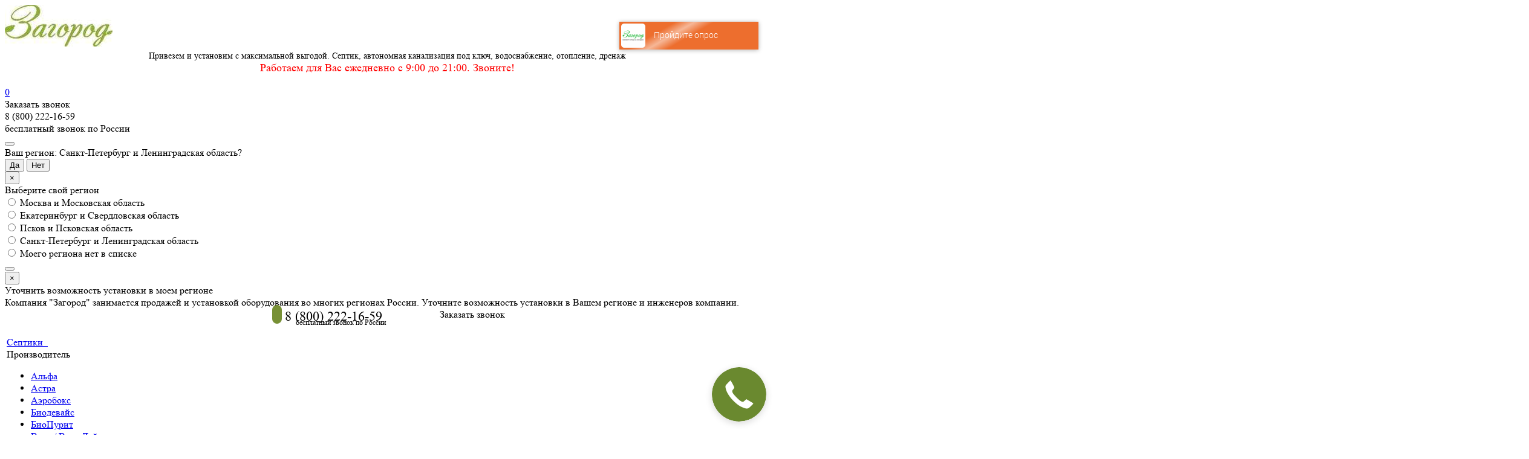

--- FILE ---
content_type: text/html; charset=UTF-8
request_url: https://3agorod.ru/sistema-ochistki-vody-iz-skvazhiny-5-udalenie-prevysheniy-zheleza-margantsa/
body_size: 35097
content:
<!DOCTYPE html>
<html class="">

<head>
    <title>Очистка воды: Система очистки воды из скважины №5 - удаление превышений железа, марганца, цветности, мутности, запаха</title>
    <meta name="viewport" content="width=device-width, initial-scale=1.0">
    <link href="https://fonts.googleapis.com/css?family=Ubuntu:400,700italic,700,500italic,500,400italic,300,300italic&subset=latin,cyrillic-ext&display=swap" rel="stylesheet">
            <meta http-equiv="Content-Type" content="text/html; charset=UTF-8" />
<meta name="robots" content="index, follow" />
<meta name="keywords" content="Система очистки воды из скважины №5 - удаление превышений железа, марганца, цветности, мутности, запаха, очистка, вода" />
<meta name="description" content="Системы очистки воды для загородного дома, Система очистки воды из скважины №5 - удаление превышений железа, марганца, цветности, мутности, запаха, очистить воду в частном доме" />
<link href="/bitrix/cache/css/s1/main/kernel_main/kernel_main_v1.css?168234527028585" type="text/css"  rel="stylesheet" />
<link href="/bitrix/css/main/bootstrap.min.css?1682336646121326" type="text/css"  rel="stylesheet" />
<link href="/bitrix/js/ui/fonts/opensans/ui.font.opensans.min.css?16823366471861" type="text/css"  rel="stylesheet" />
<link href="/bitrix/cache/css/s1/main/page_edbe20844d84b25e0f2bca0c4b4f3130/page_edbe20844d84b25e0f2bca0c4b4f3130_v1.css?168234548563888" type="text/css"  rel="stylesheet" />
<link href="/bitrix/cache/css/s1/main/template_f201238ea710be4395260ff77c40c594/template_f201238ea710be4395260ff77c40c594_v1.css?1714050890385821" type="text/css"  data-template-style="true" rel="stylesheet" />
<script type="text/javascript">if(!window.BX)window.BX={};if(!window.BX.message)window.BX.message=function(mess){if(typeof mess=='object') for(var i in mess) BX.message[i]=mess[i]; return true;};</script>
<script type="text/javascript">(window.BX||top.BX).message({'JS_CORE_LOADING':'Загрузка...','JS_CORE_NO_DATA':'- Нет данных -','JS_CORE_WINDOW_CLOSE':'Закрыть','JS_CORE_WINDOW_EXPAND':'Развернуть','JS_CORE_WINDOW_NARROW':'Свернуть в окно','JS_CORE_WINDOW_SAVE':'Сохранить','JS_CORE_WINDOW_CANCEL':'Отменить','JS_CORE_WINDOW_CONTINUE':'Продолжить','JS_CORE_H':'ч','JS_CORE_M':'м','JS_CORE_S':'с','JSADM_AI_HIDE_EXTRA':'Скрыть лишние','JSADM_AI_ALL_NOTIF':'Показать все','JSADM_AUTH_REQ':'Требуется авторизация!','JS_CORE_WINDOW_AUTH':'Войти','JS_CORE_IMAGE_FULL':'Полный размер'});</script>
<script type="text/javascript">(window.BX||top.BX).message({'LANGUAGE_ID':'ru','FORMAT_DATE':'DD.MM.YYYY','FORMAT_DATETIME':'DD.MM.YYYY HH:MI:SS','COOKIE_PREFIX':'BITRIX_SM','SERVER_TZ_OFFSET':'10800','SITE_ID':'s1','SITE_DIR':'/','USER_ID':'','SERVER_TIME':'1770096779','USER_TZ_OFFSET':'0','USER_TZ_AUTO':'Y','bitrix_sessid':'8e236f4fb00e0d39ed67bd3787b65443'});</script>


<script type="text/javascript"  src="/bitrix/cache/js/s1/main/kernel_main/kernel_main_v1.js?1704478764351615"></script>
<script type="text/javascript"  src="/bitrix/cache/js/s1/main/kernel_main_polyfill_promise/kernel_main_polyfill_promise_v1.js?16823452672506"></script>
<script type="text/javascript" src="/bitrix/js/main/loadext/loadext.min.js?1682336648810"></script>
<script type="text/javascript" src="/bitrix/js/main/loadext/extension.min.js?16823366481304"></script>
<script type="text/javascript" src="/bitrix/js/main/jquery/jquery-1.8.3.min.js?168233664893637"></script>
<script type="text/javascript">BX.setJSList(['/bitrix/js/main/core/core.js','/bitrix/js/main/core/core_promise.js','/bitrix/js/main/core/core_ajax.js','/bitrix/js/main/json/json2.min.js','/bitrix/js/main/core/core_ls.js','/bitrix/js/main/session.js','/bitrix/js/main/core/core_window.js','/bitrix/js/main/core/core_fx.js','/bitrix/js/main/core/core_popup.js','/bitrix/js/main/date/main.date.js','/bitrix/js/main/core/core_date.js','/bitrix/js/main/utils.js','/bitrix/js/main/core/core_dd.js','/bitrix/js/main/core/core_timer.js','/bitrix/js/main/dd.js','/bitrix/js/main/rating_like.js','/bitrix/js/main/polyfill/promise/js/promise.js','/local/components/vitalykhy/catalog.element/templates/catalog/script.js','/local/components/vitalykhy/catalog.element.list/templates/.default/script.js','/bundles/js/main.js','/local/templates/main/components/bitrix/search.suggest.input/search/script.js']); </script>
<script type="text/javascript">BX.setCSSList(['/bitrix/js/main/core/css/core.css','/bitrix/js/main/core/css/core_popup.css','/bitrix/js/main/core/css/core_date.css','/local/templates/main/components/bitrix/breadcrumb/catalog/style.css','/local/templates/main/components/bitrix/catalog/catalog/style.css','/local/components/vitalykhy/catalog.element/templates/catalog/style.css','/local/templates/main/components/vitalykhy/services.list/services/style.css','/local/components/vitalykhy/catalog.element/templates/catalog/themes/blue/style.css','/local/components/vitalykhy/catalog.element.list/templates/.default/style.css','/local/components/3agorod/recent_orders/templates/.default/style.css','/local/templates/main/components/bitrix/news.list/popular/style.css','/local/templates/main/components/bitrix/news.list/reviews/style.css','/local/templates/main/components/bitrix/news.list/works/style.css','/local/components/3agorod/geo_region/templates/.default/style.css','/local/templates/main/components/bitrix/search.suggest.input/search/style.css','/local/templates/main/components/bitrix/sender.subscribe/footer/style.css','/local/templates/main/components/bitrix/menu/footer/style.css','/local/templates/main/styles.css','/local/templates/main/template_styles.css']); </script>
<script type="text/javascript">var bxDate = new Date(); document.cookie="BITRIX_SM_TIME_ZONE="+bxDate.getTimezoneOffset()+"; path=/; expires=Fri, 01-Jan-2038 00:00:00 GMT"</script>
<script type="text/javascript">
					(function () {
						"use strict";

						var counter = function ()
						{
							var cookie = (function (name) {
								var parts = ("; " + document.cookie).split("; " + name + "=");
								if (parts.length == 2) {
									try {return JSON.parse(decodeURIComponent(parts.pop().split(";").shift()));}
									catch (e) {}
								}
							})("BITRIX_CONVERSION_CONTEXT_s1");

							if (cookie && cookie.EXPIRE >= BX.message("SERVER_TIME"))
								return;

							var request = new XMLHttpRequest();
							request.open("POST", "/bitrix/tools/conversion/ajax_counter.php", true);
							request.setRequestHeader("Content-type", "application/x-www-form-urlencoded");
							request.send(
								"SITE_ID="+encodeURIComponent("s1")+
								"&sessid="+encodeURIComponent(BX.bitrix_sessid())+
								"&HTTP_REFERER="+encodeURIComponent(document.referrer)
							);
						};

						if (window.frameRequestStart === true)
							BX.addCustomEvent("onFrameDataReceived", counter);
						else
							BX.ready(counter);
					})();
				</script>



<script type="text/javascript"  src="/bitrix/cache/js/s1/main/template_e651ae06ad1ce0cfd5ab953565904190/template_e651ae06ad1ce0cfd5ab953565904190_v1.js?1714049633483155"></script>
<script type="text/javascript"  src="/bitrix/cache/js/s1/main/page_ea2da3b59031c30998df4978881a0388/page_ea2da3b59031c30998df4978881a0388_v1.js?168234548582535"></script>
<script type="text/javascript">var _ba = _ba || []; _ba.push(["aid", "ec531e8ebb2ce14096ee2b4863b2952d"]); _ba.push(["host", "3agorod.ru"]); _ba.push(["ad[ct][item]", "[base64]"]);_ba.push(["ad[ct][user_id]", function() {return BX.message("USER_ID") ? BX.message("USER_ID") : 0;}]);_ba.push(["ad[ct][recommendation]", function() {var rcmId = "";var cookieValue = BX.getCookie("BITRIX_SM_RCM_PRODUCT_LOG");var productId = 3150;var cItems = [],cItem;if (cookieValue){cItems = cookieValue.split('.');}var i = cItems.length;while (i--){cItem = cItems[i].split('-');if (cItem[0] == productId){rcmId = cItem[1];break;}}return rcmId;}]);_ba.push(["ad[ct][v]", "2"]);(function() {var ba = document.createElement("script"); ba.type = "text/javascript"; ba.async = true;ba.src = (document.location.protocol == "https:" ? "https://" : "http://") + "bitrix.info/ba.js";var s = document.getElementsByTagName("script")[0];s.parentNode.insertBefore(ba, s);})();</script>


    <script type="text/javascript" data-skip-moving="true">
        (function (w, d, n) {
            var cl = "bx-core";
            var ht = d.documentElement;
            var htc = ht ? ht.className : undefined;
            if (htc === undefined || htc.indexOf(cl) !== -1) {
                return;
            }
            var ua = n.userAgent;
            if (/(iPad;)|(iPhone;)/i.test(ua)) {
                cl += " bx-ios";
            } else if (/Android/i.test(ua)) {
                cl += " bx-android";
            }
            cl += (/(ipad|iphone|android|mobile|touch)/i.test(ua) ? " bx-touch" : " bx-no-touch");
            cl += w.devicePixelRatio && w.devicePixelRatio >= 2 ? " bx-retina" : " bx-no-retina";
            var ieVersion = -1;
            if (/AppleWebKit/.test(ua)) {
                cl += " bx-chrome";
            } else if ((ieVersion = getIeVersion()) > 0) {
                cl += " bx-ie bx-ie" + ieVersion;
                if (ieVersion > 7 && ieVersion < 10 && !isDoctype()) {
                    cl += " bx-quirks";
                }
            } else if (/Opera/.test(ua)) {
                cl += " bx-opera";
            } else if (/Gecko/.test(ua)) {
                cl += " bx-firefox";
            }
            if (/Macintosh/i.test(ua)) {
                cl += " bx-mac";
            }
            ht.className = htc ? htc + " " + cl : cl;

            function isDoctype() {
                if (d.compatMode) {
                    return d.compatMode == "CSS1Compat";
                }
                return d.documentElement && d.documentElement.clientHeight;
            }

            function getIeVersion() {
                if (/Opera/i.test(ua) || /Webkit/i.test(ua) || /Firefox/i.test(ua) || /Chrome/i.test(ua)) {
                    return -1;
                }
                var rv = -1;
                if (!!(w.MSStream) && !(w.ActiveXObject) && ("ActiveXObject" in w)) {
                    rv = 11;
                } else if (!!d.documentMode && d.documentMode >= 10) {
                    rv = 10;
                } else if (!!d.documentMode && d.documentMode >= 9) {
                    rv = 9;
                } else if (d.attachEvent && !/Opera/.test(ua)) {
                    rv = 8;
                }
                if (rv == -1 || rv == 8) {
                    var re;
                    if (n.appName == "Microsoft Internet Explorer") {
                        re = new RegExp("MSIE ([0-9]+[.0-9]*)");
                        if (re.exec(ua) != null) {
                            rv = parseFloat(RegExp.$1);
                        }
                    } else if (n.appName == "Netscape") {
                        rv = 11;
                        re = new RegExp("Trident/.*rv:([0-9]+[.0-9]*)");
                        if (re.exec(ua) != null) {
                            rv = parseFloat(RegExp.$1);
                        }
                    }
                }
                return rv;
            }
        })(window, document, navigator);
    </script>
    <link rel="shortcut icon" href="/favicon.ico" type="image/x-icon"/>
    <style>
        .maxwidth-banner {
            max-width: auto
        }
    </style>
	    <link rel="manifest" href="/manifest.json">
<meta name="yandex-verification" content="f51dfce9b332893b" />
<meta name="yandex-verification" content="96eed4993041f3c0" />

<script type="application/ld+json" data-react-helmet="true">{"@context":"http://schema.org","@type":"SaleEvent","name":"🔥 Большой выбор!","description":"Огромный выбор септиков в Загород","startDate":"2026-01-01T01:01:01+03:00","endDate":"2026-12-31T23:59:59+03:00","url":"https://3agorod.ru/septik/#google_event1","image":"https://3agorod.ru/upload/medialibrary/b2d/b2de5ccfd644afcc1a6dd21278e1de57.jpg","location":{"@type":"Place","@context":"http://schema.org","name":"Септик с установкой под ключ в Москве и СПб","address":{"@type":"PostalAddress","@context":"http://schema.org","streetAddress":"Россия, Москва","addressLocality":"Москва","addressRegion":"Московская область"}},"about":"Большой выбор","performer":"Загород","organizer":"3agorod.ru","offers":{"@type":"Offer","price":46714,"priceCurrency":"RUB","availability":"http://schema.org/InStock","url":"https://3agorod.ru/septik/#google_event1","validFrom":"2026-02-03T08:32:58+03:00"}}</script>
<script type="application/ld+json" data-react-helmet="true">{"@context":"http://schema.org","@type":"SaleEvent","name":"💰 Септик в РАССРОЧКУ без %","description":"Рассрочка на септик в Загород","startDate":"2026-01-01T01:01:01+03:00","endDate":"2026-12-31T23:59:59+03:00","url":"https://3agorod.ru/septik/#google_event2","image":"https://3agorod.ru/upload/medialibrary/b2d/b2de5ccfd644afcc1a6dd21278e1de57.jpg","location":{"@type":"Place","@context":"http://schema.org","name":"Септик с установкой под ключ в Москве и СПб","address":{"@type":"PostalAddress","@context":"http://schema.org","streetAddress":"Россия, Москва","addressLocality":"Москва","addressRegion":"Московская область"}},"about":"Септик в рассрочку без %","performer":"Загород","organizer":"3agorod.ru","offers":{"@type":"Offer","price":46714,"priceCurrency":"RUB","availability":"http://schema.org/InStock","url":"https://3agorod.ru/septik/#google_event2","validFrom":"2026-02-03T08:32:58+03:00"}}</script>
<script type="application/ld+json" data-react-helmet="true">{"@context":"http://schema.org","@type":"SaleEvent","name":"🔔 Монтаж «под ключ»","description":"Установка септика в Загород","startDate":"2026-01-01T01:01:01+03:00","endDate":"2026-12-31T23:59:59+03:00","url":"https://3agorod.ru/septik/#google_event3","image":"https://3agorod.ru/upload/medialibrary/b2d/b2de5ccfd644afcc1a6dd21278e1de57.jpg","location":{"@type":"Place","@context":"http://schema.org","name":"Септик с установкой под ключ в Москве и СПб","address":{"@type":"PostalAddress","@context":"http://schema.org","streetAddress":"Россия, Москва","addressLocality":"Москва","addressRegion":"Московская область"}},"about":"Установка под ключ","performer":"Загород","organizer":"3agorod.ru","offers":{"@type":"Offer","price":46714,"priceCurrency":"RUB","availability":"http://schema.org/InStock","url":"https://3agorod.ru/septik/#google_event3","validFrom":"2026-02-03T08:32:58+03:00"}}</script>
</head>

<body>


<div id="panel">
    </div>
<!-- body -->
<div class="body " style="margin-bottom: -202px;">
    <div class="body_media"></div>
    <!-- topmenu-COLOR canfixed -->
    <header class="topmenu-COLOR canfixed" style="top: 0px;">
        <div class="logo_and_menu-row">
            <div class="logo-row row">
                <div class="catalog maxwidth-theme">
                    <div class="logo colored pull-left">
                        <a href="/">
    <img alt="Загород - официальный сайт дилера производителя" src="/upload/medialibrary/b2d/b2de5ccfd644afcc1a6dd21278e1de57.jpg"
         title="Загород - септики, водоснабжение, отопление">
</a>                    </div>

                    <div class="top-description hidden-sm hidden-xs">
                        <div align="center">
    <span style="font-size: 14px;">Привезем и установим с максимальной выгодой. Септик, автономная канализация под ключ, водоснабжение, отопление, дренаж</span><br>
    <span style="color: #ff0000; font-size: 18px;">Работаем для Вас ежедневно c 9:00 до 21:00. Звоните!</span>
</div>
<br>
                    </div>

                    <div class="top-callback pull-right">
                        <div class="basket_top basketFlyTrue pull-right hidden-lg hidden-md hidden-sm">
    <div class="b_wrap">
        <a href="/cart/" class="icon"><span class="count">0</span></a>
    </div>
</div>
<div class="callback pull-right hidden-xs" data-event="jqm" data-param-id="124" data-name="callback">
    <span class="btn btn-primary white btn-xs">Заказать звонок</span>
</div>
<div class="phone pull-right hidden-xs">
    <div class="phone-number">
        <i class="fa fa-phone"></i>
        <div>
            <span class="roistattel">8 (800) 222-16-59</span>
        </div>
    </div>
    <div class="phone-desc pull-right">
        бесплатный звонок по России
    </div>
</div>
<button class="btn btn-responsive-nav visible-xs" data-toggle="collapse" data-target=".nav-main-collapse"><i
            class="fa fa-bars"></i></button>
                        <div class="current-region"></div>
                    </div>
                        <div class="region_block">
        <div id="isregion">
            <div class="modal-title">Ваш регион: Санкт-Петербург и Ленинградская область? </div>
            <div class="btn_worap">
                <button class="btn btn-default" id="itsmy">Да</button>
                <button class="btn btn-primary" id="choose" data-toggle="modal" data-target="#rigionModal">Нет</button>
            </div>
                    </div>
    </div>
<div class="region_block">
    <!-- Modal -->
    <div class="modal fade" id="rigionModal" tabindex="-1" role="dialog" aria-labelledby="myModalLabel">
        <div class="modal-dialog" role="document">
            <div class="modal-content">
                <div class="modal-header">
                    <button type="button" class="close" data-dismiss="modal" aria-label="Close"><span
                                aria-hidden="true">&times;</span></button>
                    <div class="modal-title" id="myModalLabel">Выберите свой регион</div>
                </div>
                <div class="modal-body">
                    <div id="choose-region">
                        <form method="post" id="setregion">
                                                            <div class="radio">
                                    <label class="region">
                                        <input type="radio" name="setregion"
                                               value="MSK">
                                        Москва и Московская область                                    </label>
                                </div>
                                                            <div class="radio">
                                    <label class="region">
                                        <input type="radio" name="setregion"
                                               value="EKB">
                                        Екатеринбург и Свердловская область                                    </label>
                                </div>
                                                            <div class="radio">
                                    <label class="region">
                                        <input type="radio" name="setregion"
                                               value="PSK">
                                        Псков и Псковская область                                    </label>
                                </div>
                                                            <div class="radio">
                                    <label class="region">
                                        <input type="radio" name="setregion"
                                               value="BASE">
                                        Санкт-Петербург и Ленинградская область                                    </label>
                                </div>
                                                        <div class="radio">
                                <label class="region">
                                    <input type="radio" name="setregion" data-notregion="1" value="BASE">
                                    Моего региона нет в списке
                                </label>
                            </div>
                        </form>
                    </div>
                </div>
                <div class="modal-footer">
                    <button type="button" data-toggle="modal" data-dismiss="modal" data-target="#modalNoRegion"
                            aria-label="Close"><span aria-hidden="true"></span></button>
                </div>
            </div>
        </div>
    </div>
    <!-- Modal -->
    <div class="modal fade" id="modalNoRegion" tabindex="2" role="dialog">
        <div class="modal-dialog" role="document">
            <div class="modal-content">
                <div class="modal-header">
                    <button type="button" class="close" data-dismiss="modal" aria-label="Close"><span
                                aria-hidden="true">&times;</span></button>
                    <div class="modal-title" id="myModalLabel">Уточнить возможность установки в моем регионе</div>
                </div>
                <div class="modal-body">
                    <div class="modal_desc">
                        Компания "Загород" занимается продажей и установкой оборудования во многих регионах России. Уточните
                        возможность установки в Вашем регионе и инженеров компании.
                    </div>
                    <div class="phone_block">
                        <style>
    .phone_wrap {
        margin: auto;
        width: 390px;
    }

    .phone_wrap .phone-number {
        display: inline-block;
    }

    .phone_wrap .callback {
        float: right;
    }

    .phone_wrap .phone-number .fa {
        background-color: #779035;
        border-radius: 18px;
        color: #ffffff;
        font-size: 16px;
        margin: 0 5px;
        padding: 6px 8px 6px 8px;
        vertical-align: top;
    }

    .phone_wrap .roistattel {
        font-size: 22px;
        font-weight: 500;
    }

    .phone_wrap .phone-desc {
        position: relative;
        left: 44px;
        top: -11px;
        font-size: 12px;
    }

    @media (max-width: 530px) {
        .phone_wrap {
            margin: auto;
            width: 310px;
        }

        .phone_wrap .callback {
            float: none;
        }
    }
</style>
<div class="phone phone_wrap">
    <div class="phone-number">
        <div>
            <i class="fa fa-phone"></i> <span class="roistattel">8 (800) 222-16-59</span>
        </div>
        <div class="phone-desc">
            бесплатный звонок по России
        </div>
    </div>
    <div class="callback" data-event="jqm" data-param-id="124" data-name="callback">
        <span class="btn btn-primary white btn-xs">Заказать звонок</span>
    </div>
</div>
                    </div>
                </div>

                <!--<div class="modal-footer">
                    <button type="button" class="close" data-dismiss="modal" aria-label="Close"><span
                            aria-hidden="true">Перейти на сайт</span></button>
                </div>-->
            </div>
        </div>
    </div>
</div>

<script>

    $("#isregion button").click(function (e) {
        $("#isregion").hide();
        var inputValue = $(this).attr("id");
        if (inputValue == "choose") {
            $('#rigionModal').modal('show')
        } else {
            var url = "/local/components/3agorod/geo_region/regionajax.php"; // устанавливает куку $_COOKIE["USER_GEO"]
            $.ajax({
                type: "POST",
                url: url,
                data: {setregion: 'BASE'},
            });
        }
    });

    $("#setregion input[type=radio]").click(function (e) {
        e.preventDefault();
        $haveRegion = $(this).data("notregion");

        var url = "/local/components/3agorod/geo_region/regionajax.php"; // устанавливает куку $_COOKIE["USER_GEO"]
        $.ajax({
            type: "POST",
            url: url,
            data: $("#setregion").serialize(),
            success: function (data) {
                $('#rigionModal').modal('hide')
            }
        });
        if ($haveRegion == 1) {
            $('#rigionModal').modal('hide')
            $('#modalNoRegion').modal('show');
        } else {
            setTimeout(function () {
                window.location.reload();
            }, 1000);
        }
        $('#modalNoRegion').on('hidden.bs.modal', function (e) {
            setTimeout(function () {
                window.location.reload();
            }, 500);
        })
    });

    $(".logo_and_menu-row").on('click', '#change_city', function (e) {
        $('#rigionModal').modal('show');
        /*var url = "/local/components/3agorod/geo_region/regionajax.php"; // устанавливает куку $_COOKIE["USER_GEO"]
            $.ajax({
                type: "POST",
                url: url,
                data: {setregion: 'BASE'},
			});*/
    });

    if ($(".region-current").length) {
        let currentRegion = $(".region-current").html();
        $(".region-current").remove();
        $(".current-region").html(currentRegion);
    }


</script>
                </div>
            </div>
	    <div class="menu-row row">
        <div class="catalog maxwidth-theme">
            <div class="col-md-12">
                <div class="nav-main-collapse collapse">
                    <div class="menu-only">
                        <nav class="mega-menu">
                            <div class="table-menu hidden-xs">
                                <table>
                                    <tbody>
									<tr>
									<td class="dropdown">
									<div class="wrap">
									<a href="https://3agorod.ru/septik/" class="dropdown-toggle">Септики &nbsp;<i class="fa fa-angle-down"></i></a>
                        <div class="bottom-header__submenu">
                            <div class="bottom-header__submenu-category submenu-category">
                                <div class="submenu-category__item submenu-category__item--manufacturer">
                                    <div class="submenu-category__title">
                                        Производитель
                                    </div>
                                    <ul class="submenu-category__list"><li class="submenu-category__item first "><a href="https://3agorod.ru/alfa/" class="submenu-category__link">Альфа</a></li><li class="submenu-category__item "><a href="https://3agorod.ru/unilos-astra/" class="submenu-category__link">Астра</a></li>
									<li class="submenu-category__item "><a href="https://3agorod.ru/aerobox/" class="submenu-category__link">Аэробокс</a></li>
									<li class="submenu-category__item "><a href="https://3agorod.ru/biodevice/" class="submenu-category__link">Биодевайс</a></li>
									<li class="submenu-category__item "><a href="https://3agorod.ru/biopurit/" class="submenu-category__link">БиоПурит</a></li>
									<li class="submenu-category__item "><a href="https://3agorod.ru/vita/" class="submenu-category__link">Вита / Вита Лайт</a></li>
									<li class="submenu-category__item "><a href="https://3agorod.ru/volgar/" class="submenu-category__link">Волгарь</a></li>
									<li class="submenu-category__item "><a href="https://3agorod.ru/evrobion/" class="submenu-category__link">Евробион</a></li>
									<li class="submenu-category__item "><a href="https://3agorod.ru/septik-eurolos/" class="submenu-category__link">Евролос</a></li>
									<li class="submenu-category__item "><a href="https://3agorod.ru/zorde/" class="submenu-category__link">Зорде</a></li>
									<li class="submenu-category__item "><a href="https://3agorod.ru/kolovesi/" class="submenu-category__link">Коло Веси</a></li>
									<li class="submenu-category__item "><a href="https://3agorod.ru/kristall/" class="submenu-category__link">Кристалл</a></li>
									<li class="submenu-category__item "><a href="https://3agorod.ru/rostok/" class="submenu-category__link">Росток</a></li>
									<li class="submenu-category__item "><a href="https://3agorod.ru/sparta/" class="submenu-category__link">Спарта</a></li>
									<li class="submenu-category__item "><a href="https://3agorod.ru/tver/" class="submenu-category__link">Тверь</a></li>
									<li class="submenu-category__item "><a href="https://3agorod.ru/termit/" class="submenu-category__link">Термит</a></li>
									<li class="submenu-category__item "><a href="https://3agorod.ru/topas/" class="submenu-category__link">Топас</a></li>
									<li class="submenu-category__item "><a href="https://3agorod.ru/topol/" class="submenu-category__link">Тополь</a></li>
									<li class="submenu-category__item "><a href="https://3agorod.ru/flotenk-geo/" class="submenu-category__link">Флотенк ГЕО</a></li>
									<li class="submenu-category__item "><a href="https://3agorod.ru/eko-grand/" class="submenu-category__link">Эко-Гранд</a></li>
									<li class="submenu-category__item "><a href="https://3agorod.ru/ergobox/" class="submenu-category__link">Эргобокс</a></li>
									
								</ul>                                </div>
                                <div class="submenu-category__item submenu-category__item--amount">
                                    <div class="submenu-category__title">
                                        Количество человек
                                    </div>
                                    <ul class="submenu-category__list"><li class="submenu-category__item first "><a href="https://3agorod.ru/septik/kol_vo_chel-is-2/" class="submenu-category__link">2</a></li>
									<li class="submenu-category__item "><a href="https://3agorod.ru/septik/kol_vo_chel-is-3/" class="submenu-category__link">3</a></li>
									<li class="submenu-category__item "><a href="https://3agorod.ru/septik/kol_vo_chel-is-4/" class="submenu-category__link">4</a></li><li class="submenu-category__item "><a href="https://3agorod.ru/septik/kol_vo_chel-is-5/" class="submenu-category__link">5</a></li><li class="submenu-category__item "><a href="https://3agorod.ru/septik/kol_vo_chel-is-6/" class="submenu-category__link">6</a></li><li class="submenu-category__item "><a href="https://3agorod.ru/septik/kol_vo_chel-is-7/" class="submenu-category__link">7</a></li><li class="submenu-category__item "><a href="https://3agorod.ru/septik/kol_vo_chel-is-8/" class="submenu-category__link">8</a></li><li class="submenu-category__item "><a href="https://3agorod.ru/septik/kol_vo_chel-is-9/" class="submenu-category__link">9</a></li><li class="submenu-category__item "><a href="https://3agorod.ru/septik/kol_vo_chel-is-10/" class="submenu-category__link">10</a></li><li class="submenu-category__item "><a href="https://3agorod.ru/septik/kol_vo_chel-is-12/" class="submenu-category__link">12</a></li><li class="submenu-category__item "><a href="https://3agorod.ru/septik/kol_vo_chel-is-15/" class="submenu-category__link">15</a></li><li class="submenu-category__item last "><a href="https://3agorod.ru/septik/kol_vo_chel-is-20/" class="submenu-category__link">20</a></li>
									<li class="submenu-category__item last "><a href="https://3agorod.ru/septik/kol_vo_chel-is-50/" class="submenu-category__link">50</a></li></ul>                                    
                                </div>
                                <div class="submenu-category__item submenu-category__item--another">
                                    <div class="submenu-category__title">
                                        Принцип работы
                                    </div>
                                    <ul class="submenu-category__list"><li class="submenu-category__item first "><a href="https://3agorod.ru/avtonomnye-kanalizacii/" class="submenu-category__link">Автономные канализации</a></li><li class="submenu-category__item "><a href="https://3agorod.ru/stancii-biologicheskoy-ochistki/" class="submenu-category__link">Станции биологической очистки</a></li><li class="submenu-category__item "><a href="https://3agorod.ru/nakopitelnye-septiki/" class="submenu-category__link">Накопительные</a></li><li class="submenu-category__item last "><a href="https://3agorod.ru/los-lokalnaya-kanalizaciya/" class="submenu-category__link">ЛОС (локальная канализация)</a></li></ul>
                                </div>
                                <div class="submenu-category__item submenu-category__item--purpose">
                                    <div class="submenu-category__title">
                                        Назначение
                                    </div>
                                    <ul class="submenu-category__list"><li class="submenu-category__item first "><a href="https://3agorod.ru/septiki-dlya-chastnogo-doma/" class="submenu-category__link">Для частного дома</a></li><li class="submenu-category__item "><a href="https://3agorod.ru/septiki-dlya-dachi/" class="submenu-category__link">Для дачи</a></li><li class="submenu-category__item "><a href="https://3agorod.ru/septiki-dlya-zagorodnogo-doma/" class="submenu-category__link">Для загородного дома</a></li><li class="submenu-category__item "><a href="https://3agorod.ru/septiki-dlya-nepostoyannogo-prozhivaniya/" class="submenu-category__link">Для непостоянного проживания</a></li><li class="submenu-category__item "><a href="https://3agorod.ru/septiki-dlya-postoyannogo-prozhivaniya/" class="submenu-category__link">Для постоянного проживания</a></li><li class="submenu-category__item "><a href="https://3agorod.ru/septiki-dlya-vysokogo-urovnya-gruntovyh-vod/" class="submenu-category__link">Для высокого уровня грунтовых вод</a></li><li class="submenu-category__item last "><a href="https://3agorod.ru/nedorogie-septiki/" class="submenu-category__link">Недорогие септики</a></li></ul>                                </div>

                            </div>
                        </div>
						</div>
                    </td>
                    
 <td class="dropdown">
<div class="wrap">
<a class="dropdown-toggle" href="https://3agorod.ru/catalog/">Оборудование &nbsp;<i class="fa fa-angle-down"></i>
</a>
<span class="tail"></span>
<ul class="dropdown-menu"><li>
<a href="https://3agorod.ru/pogreb/">Пластиковые погреба</a>
</li>
<li>
<a href="https://3agorod.ru/kesson/">Кессоны</a>
</li>
<li>
<a href="https://3agorod.ru/otoplenie/">Отопление</a>
</li>
<li>
<a href="https://3agorod.ru/vodopodgotovka/">Очистка воды</a>
</li>
<li>
<a href="https://3agorod.ru/zhiroulovitel/">Жироуловители</a>
</li>
<li>
<a href="https://3agorod.ru/drenaj/">Дренаж</a>
</li>
<li>
<a href="https://3agorod.ru/nasosnoe-oborudovanie/">Насосное оборудование</a>
</li>
<li>
<a href="https://3agorod.ru/vodosnabzhenie/">Водоснабжение</a>
</li>
 </ul>
 </div>
</td>
<td class="dropdown no-dropp">
<div class="wrap">
<a class="dropdown-toggle" href="https://3agorod.ru/info/actions/">Акции &nbsp;<i class="fa fa-angle-down"></i>
<img src="https://3agorod.ru/upload/medialibrary/7dd/7dd84e2c76b73f2cf27eaff3d93688e0.png" width="32">
</a>
</div>
</td>
<td class="dropdown no-dropp">
<div class="wrap">
<a class="dropdown-toggle" href="https://3agorod.ru/services/preimushestva/">Почему мы &nbsp;<i class="fa fa-angle-down"></i>
</a>
</div>
</td>
<td class="dropdown no-dropp">
<div class="wrap">
<a class="dropdown-toggle" href="https://3agorod.ru/s/otzyv/">Отзывы &nbsp;<i class="fa fa-angle-down"></i>
</a>
</div>
</td>
 <td class="dropdown">
<div class="wrap">
<a class="dropdown-toggle" href="https://3agorod.ru/services/">Услуги &nbsp;<i class="fa fa-angle-down"></i>
</a>
<span class="tail"></span>
<ul class="dropdown-menu"><li>
<a href="https://3agorod.ru/services/servis/obsl/">Сервисное обслуживание септиков</a>
</li>
 <li>
<a href="https://3agorod.ru/services/consulting/podbor-avtonomnoy-kanalizacii/">Подбор автономной канализации</a>
</li>
 <li>
<a href="https://3agorod.ru/services/montazh/septik-pod-kluch/">Установка септиков под ключ</a>
</li>
 <li>
<a href="https://3agorod.ru/services/montazh/montazh-otopleniya/">Монтаж отопления в частном доме</a>
</li>
 <li>
<a href="https://3agorod.ru/services/montazh/livnevka/">Монтаж ливневой канализации</a>
</li>
 <li>
<a href="https://3agorod.ru/services/montazh/voda-pod-klyuch-v-chastnom-dome/">Монтаж водоснабжения загородного дома</a>
</li>
 <li>
<a href="https://3agorod.ru/services/montazh/vodosnabzhenie-chastnogo-doma-i-dachi-iz-kolodtsa/">Водопровод из колодца под ключ</a>
</li>
 <li>
<a href="https://3agorod.ru/services/montazh/obustroistvo-skvazhiny/">Обустройство скважины на воду с адаптером</a>
</li>
 </ul>
 </div>
</td>
 <td class="dropdown">
<div class="wrap">
<a class="dropdown-toggle" href="https://3agorod.ru/works/">Наши работы &nbsp;<i class="fa fa-angle-down"></i>
</a>
<span class="tail"></span>
<ul class="dropdown-menu"><li>
<a href="https://3agorod.ru/works/montazh-avtonomnoy-canalizacii/">Монтаж автономной канализации</a>
</li>
 <li>
<a href="https://3agorod.ru/works/montazh-vodoprovoda/">Монтаж водопровода</a>
</li>
 <li>
<a href="https://3agorod.ru/works/montazh_otopleniya/">Монтаж отопления</a>
</li>
 </ul>
 </div>
</td>
 <td class="dropdown">
<div class="wrap">
<a class="dropdown-toggle" href="https://3agorod.ru/info/">Информация &nbsp;<i class="fa fa-angle-down"></i>
</a>
<span class="tail"></span>
<ul class="dropdown-menu"><li>
<a href="https://3agorod.ru/info/news/">Новости</a>
</li>
 <li>
<a href="https://3agorod.ru/s/">Статьи</a>
</li>
 </ul>
</div>
</td>
<td class="dropdown no-dropp">
<div class="wrap">
<a class="dropdown-toggle" href="https://3agorod.ru/contacts/">Контакты &nbsp;<i class="fa fa-angle-down"></i>
</a>
</div>
</td>



<td class="search-item nosave">
<div class="wrap">
<a href="#" class="search-icon pull-left"> <i class="fa fa-search"></i> </a>
</div>
</td>

</tr>
                    </tbody>
                    </table>
                </div>
                <ul class="nav nav-pills responsive-menu visible-xs" id="mainMenu">
<ul class="nav nav-pills responsive-menu visible-xs" id="mainMenu">
<li class="dropdown ">
<a class="dropdown-toggle1" href="https://3agorod.ru/catalog/"> Каталог<i class="fa fa-angle-down dropdown-toggle"></i>
</a>
<ul class="dropdown-menu">
<li class="dropdown-submenu dropdown-toggle ">
<a href="https://3agorod.ru/septik/">Септики &nbsp;<i class="fa fa-angle-down"></i>
</a>
<ul class="dropdown-menu">
<li>
<a href="https://3agorod.ru/vita/">Септики Vita / Vita lite</a>
</li>
<li>
<a href="https://3agorod.ru/zorde/">Септики Zorde</a>
</li>
<li>
<a href="https://3agorod.ru/alfa/">Септики Альфа</a>
</li>
<li>
<a href="https://3agorod.ru/unilos-astra/">Септики Астра</a>
</li>
<li>
<a href="https://3agorod.ru/aerobox/">Септики Аэробокс</a>
</li>
<li>
<a href="https://3agorod.ru/biodevice/">Септики Биодевайс</a>
</li>
<li>
<a href="https://3agorod.ru/biopurit/">Септики БиоПурит</a>
</li>
<li>
<a href="https://3agorod.ru/volgar/">Септики Волгарь</a>
</li>
<li>
<a href="https://3agorod.ru/evrobion/">Септики Евробион</a>
</li>
<li>
<a href="https://3agorod.ru/septik-eurolos/">Септики Евролос</a>
</li>
<li>
<a href="https://3agorod.ru/kolovesi/">Септики Коло Веси</a>
</li>
<li>
<a href="https://3agorod.ru/kristall/">Септики Кристалл</a>
</li>
<li>
<a href="https://3agorod.ru/rostok/">Септики Росток</a>
</li>
<li>
<a href="https://3agorod.ru/sparta/">Септики Спарта</a>
</li>
<li>
<a href="https://3agorod.ru/tver/">Септики Тверь</a>
</li>
<li>
<a href="https://3agorod.ru/termit/">Септики Термит</a>
</li>
<li>
<a href="https://3agorod.ru/topas/">Септики Топас</a>
</li>
<li>
<a href="https://3agorod.ru/topol/">Септики Тополь</a>
</li>
<li>
<a href="https://3agorod.ru/flotenk-geo/">Септики Флотенк ГЕО</a>
</li>
<li>
<a href="https://3agorod.ru/eko-grand/">Септики Эко-Гранд</a>
</li>
<li>
<a href="https://3agorod.ru/ergobox/">Септики Эргобокс (Ergobox)</a>
</li>
</ul></li>
<li class="dropdown-submenu dropdown-toggle ">
<a href="https://3agorod.ru/pogreb/">Пластиковые погреба &nbsp;<i class="fa fa-angle-down"></i>
</a>
<ul class="dropdown-menu">
<li>
<a href="https://3agorod.ru/kellari/">Погреба Kellari</a>
</li>
<li>
<a href="https://3agorod.ru/tingard/">Погреба Тингард</a>
</li>
</ul></li>
<li class="dropdown-submenu dropdown-toggle ">
<a href="https://3agorod.ru/kesson/">Кессоны &nbsp;<i class="fa fa-angle-down"></i>
</a>
<ul class="dropdown-menu">
<li>
<a href="https://3agorod.ru/korsu/">Кессоны Korsu</a>
</li>
<li>
<a href="https://3agorod.ru/Evrolos/">Кессоны Евролос</a>
</li>
</ul></li>
<li class="dropdown-submenu dropdown-toggle ">
<a href="https://3agorod.ru/otoplenie/">Отопление &nbsp;<i class="fa fa-angle-down"></i>
</a>
<ul class="dropdown-menu">
<li>
<a href="https://3agorod.ru/napolny-vodonagrevatel/">Напольные накопительные водонагреватели</a>
</li>
<li>
<a href="https://3agorod.ru/nastennye-gazovye-kotly/">Настенные газовые котлы</a>
</li>
<li>
<a href="https://3agorod.ru/elektro-vodonagrevatel/">Электрические накопительные водонагреватели</a>
</li>
<li>
<a href="https://3agorod.ru/protochny-vodonagrevatel/">Электрические проточные водонагреватели</a>
</li>
<li>
<a href="https://3agorod.ru/nastennye-gazovye-condensacionnye/">Настенные газовые конденсационные котлы</a>
</li>
<li>
<a href="https://3agorod.ru/nasten-elektro/">Настенные электрические котлы</a>
</li>
<li>
<a href="https://3agorod.ru/napolnye-gazovye-kotly/">Напольные газовые котлы</a>
</li>
<li>
<a href="https://3agorod.ru/napol-cond-kotly/">Напольные газовые конденсационные котлы</a>
</li>
<li>
<a href="https://3agorod.ru/gazodizel-kotly/">Газо-дизельные котлы</a>
</li>
<li>
<a href="https://3agorod.ru/tverdotoplivnye-kotly/">Твердотопливные котлы</a>
</li>
<li>
<a href="https://3agorod.ru/emkostnye-vodonagrevateli/">Емкостные водонагреватели</a>
</li>
</ul></li>
<li class="dropdown-submenu dropdown-toggle ">
<a href="https://3agorod.ru/vodopodgotovka/">Очистка воды &nbsp;<i class="fa fa-angle-down"></i>
</a>
<ul class="dropdown-menu">
<li>
<a href="https://3agorod.ru/shema-ochistki-vody/">Системы очистки воды</a>
</li>
<li>
<a href="https://3agorod.ru/kompleks/">Комплексные установки очистки воды</a>
</li>
<li>
<a href="https://3agorod.ru/protochnye/">Проточные системы</a>
</li>
<li>
<a href="https://3agorod.ru/aeratsia/">Аэрация воды</a>
</li>
<li>
<a href="https://3agorod.ru/udalenie-zheleza/">Удаление железа</a>
</li>
<li>
<a href="https://3agorod.ru/umyagchenie/">Умягчение воды</a>
</li>
<li>
<a href="https://3agorod.ru/obratny-osmos/">Системы обратного осмоса</a>
</li>
<li>
<a href="https://3agorod.ru/kabinet/">Кабинетные умягчители</a>
</li>
<li>
<a href="https://3agorod.ru/commerce-osmos/">Коммерческий осмос</a>
</li>
</ul></li>
<li>
<a href="https://3agorod.ru/zhiroulovitel/">Жироуловители</a>
</li>
<li class="dropdown-submenu dropdown-toggle ">
<a href="https://3agorod.ru/drenaj/">Дренаж &nbsp;<i class="fa fa-angle-down"></i>
</a>
<ul class="dropdown-menu">
<li>
<a href="https://3agorod.ru/drenajny-kolodec/">Конические дренажные колодцы</a>
</li>
</ul></li>
<li class="dropdown-submenu dropdown-toggle ">
<a href="https://3agorod.ru/nasosnoe-oborudovanie/">Насосное оборудование &nbsp;<i class="fa fa-angle-down"></i>
</a>
<ul class="dropdown-menu">
<li>
<a href="https://3agorod.ru/nasosy-dlya-skvazhin/">Погружные насосы для скважины</a>
</li>
<li>
<a href="https://3agorod.ru/nasosy-dlya-kolodca/">Погружные насосы для колодца</a>
</li>
</ul></li>
<li class="dropdown-submenu dropdown-toggle ">
<a href="https://3agorod.ru/vodosnabzhenie/">Водоснабжение &nbsp;<i class="fa fa-angle-down"></i>
</a>
<ul class="dropdown-menu">
<li>
<a href="https://3agorod.ru/kryshki/">Крышки для скважин</a>
</li>
</ul></li></ul></li>
<li class="dropdown ">
<a class="dropdown-toggle1" href="https://3agorod.ru/info/actions/">Акции
</a>
</li>
<li class="dropdown ">
<a class="dropdown-toggle1" href="https://3agorod.ru/services/preimushestva/"> Почему мы
</a>
</li>
<li class="dropdown ">
<a class="dropdown-toggle1" href="https://3agorod.ru/s/otzyv/"> Отзывы
</a>
</li>
<li class="dropdown ">
<a class="dropdown-toggle1" href="https://3agorod.ru/services/"> Услуги<i class="fa fa-angle-down dropdown-toggle"></i>
</a>
<ul class="dropdown-menu">
<li>
<a href="https://3agorod.ru/services/servis/obsl/">Сервисное обслуживание септиков</a>
</li>
<li>
<a href="https://3agorod.ru/services/consulting/podbor-avtonomnoy-kanalizacii/">Подбор автономной канализации</a>
</li>
<li>
<a href="https://3agorod.ru/services/montazh/septik-pod-kluch/">Установка септиков под ключ</a>
</li>
<li>
<a href="https://3agorod.ru/services/montazh/montazh-otopleniya/">Монтаж отопления в частном доме</a>
</li>
<li>
<a href="https://3agorod.ru/services/montazh/livnevka/">Монтаж ливневой канализации</a>
</li>
<li>
<a href="https://3agorod.ru/services/montazh/voda-pod-klyuch-v-chastnom-dome/">Монтаж водоснабжения загородного дома</a>
</li>
<li>
<a href="https://3agorod.ru/services/montazh/vodosnabzhenie-chastnogo-doma-i-dachi-iz-kolodtsa/">Водопровод из колодца под ключ</a>
</li>
<li>
<a href="https://3agorod.ru/services/montazh/obustroistvo-skvazhiny/">Обустройство скважины на воду с адаптером</a>
</li>
</ul></li>
<li class="dropdown ">
<a class="dropdown-toggle1" href="https://3agorod.ru/works/"> Наши работы<i class="fa fa-angle-down dropdown-toggle"></i>
</a>
<ul class="dropdown-menu">
<li>
<a href="https://3agorod.ru/works/montazh-avtonomnoy-canalizacii/">Монтаж автономной канализации</a>
</li>
<li>
<a href="https://3agorod.ru/works/montazh-vodoprovoda/">Монтаж водопровода</a>
</li>
<li>
<a href="https://3agorod.ru/works/montazh_otopleniya/">Монтаж отопления</a>
</li>
</ul></li>
<li class="dropdown ">
<a class="dropdown-toggle1" href="https://3agorod.ru/info/"> Информация<i class="fa fa-angle-down dropdown-toggle"></i>
</a>
<ul class="dropdown-menu">
<li>
<a href="https://3agorod.ru/info/news/">Новости</a>
</li>
<li>
<a href="https://3agorod.ru/s/">Статьи</a>
</li>
</ul></li>
<li class="dropdown ">
<a class="dropdown-toggle1" href="https://3agorod.ru/contacts/"> Контакты
</a>
</li>
</ul>
                                </ul>
                                </nav>
            </div>
        </div>
    </div>
    </div>
    <div class="search hide" id="title-search">
        <div class="maxwidth-theme">
            <div class="col-md-12">
                <form action="/search/">
                    <div class="search-input-div">
                        <script>
    BX.ready(function () {
        var input = BX("qplSKIW");
        if (input)
            new JsSuggest(input, 'pe:5,md5:,site:s1');
    });
</script>
<input
            size="40"
            name="q"
        id="qplSKIW"
        value=""
        class="search-input"
        type="text"
        placeholder="Найти"
        autocomplete="off"
/>
                    </div>
                    <div class="search-button-div">
                        <button class="btn btn-search btn-default" type="submit" name="s" value="Найти">Найти</button>
                        <span class="fa fa-close"></span>
                    </div>
                </form>
            </div>
        </div>
    </div>
    </div>
        </div>
        <div class="line-row visible-xs"></div>
    </header>
    <!-- /topmenu-COLOR canfixed -->
    <!-- main -->
    <div role="main" class="main">
<!-- page-top -->
<section class="page-top">
    <!-- row -->

    <div class="row">
        <!-- maxwidth-theme -->
        <div class="catalog maxwidth-theme">
            <div class="col-md-12">
                <div class="row">
                    <div class="col-md-12">
                        
                        <h1>Очистка воды: Система очистки воды из скважины №5 - удаление превышений железа, марганца, цветности, мутности, запаха</h1>
                    </div>
                </div>
                <div class="row">
                    <div class="col-md-12">
                        <link href="/bitrix/css/main/font-awesome.css?168233664628777" type="text/css" rel="stylesheet" />
<ul class="breadcrumb" itemscope itemtype="https://schema.org/BreadcrumbList"><li itemprop="itemListElement" itemscope
          itemtype="https://schema.org/ListItem"><a href="/" title="Главная" itemprop="item"><span itemprop="name">Главная</span></a><meta itemprop="position" content="1" />
</li><li itemprop="itemListElement" itemscope
          itemtype="https://schema.org/ListItem"><a href="/catalog/" title="Каталог" itemprop="item"><span itemprop="name">Каталог</span></a><meta itemprop="position" content="2" />
</li><li itemprop="itemListElement" itemscope
          itemtype="https://schema.org/ListItem"><a href="/vodopodgotovka/" title="Очистка воды" itemprop="item"><span itemprop="name">Очистка воды</span></a><meta itemprop="position" content="3" />
</li><li itemprop="itemListElement" itemscope
          itemtype="https://schema.org/ListItem"><a href="/shema-ochistki-vody/" title="Системы очистки воды" itemprop="item"><span itemprop="name">Системы очистки воды</span></a><meta itemprop="position" content="4" />
</li><li class="active" itemprop="itemListElement" itemscope
          itemtype="https://schema.org/ListItem"><span itemprop="name">Система очистки воды из скважины №5 - удаление превышений железа, марганца, цветности, мутности, запаха</span><meta itemprop="position" content="5" /></li></ul>                    </div>
                </div>
            </div>
        </div>
        <!-- /maxwidth-theme -->
    </div>
    <!-- /row --> </section>
<!-- /page-top -->

    <div class="container">
        <div class="row">
            <div class="catalog maxwidth-theme">
                <div class="col-md-3 col-sm-3 col-xs-4 left-menu-md">
                        <!-- sidebar -->
    <aside class="sidebar">
        <ul class="nav nav-list side-menu">
            
                <li class=" child" data-1="1">
                    <a href="https://3agorod.ru/septik/">Септики</a></li>
                <li class=" child" data-1="1">
                    <a href="https://3agorod.ru/pogreb/">Пластиковые погреба</a></li>
                <li class=" child" data-1="1">
                    <a href="https://3agorod.ru/kesson/">Кессоны</a></li>
                <li class=" child" data-1="1">
                    <a href="https://3agorod.ru/otoplenie/">Отопление</a></li>
                <li class="active child" data-1="1">
                    <a href="https://3agorod.ru/vodopodgotovka/">Очистка воды</a><ul class="submenu">
                <li class="submenu-li-is-section active" data-3="2">
				
                    <span class="menu-picture" style="background-image:url(/upload/resize_cache/iblock/638/32_32_1/63811cf303b7912b75347e197b24d714.jpg)"></span>

                    <a href="https://3agorod.ru/shema-ochistki-vody/"><span class="menu-text">Системы очистки воды</span></a>
                </li>
                <li class="submenu-li-is-section " data-3="2">
				
                    <span class="menu-picture" style="background-image:url(/upload/resize_cache/iblock/f21/32_32_1/f21ea35001f82c794780c715bfeb57f8.png)"></span>

                    <a href="https://3agorod.ru/kompleks/"><span class="menu-text">Комплексные установки очистки воды</span></a>
                </li>
                <li class="submenu-li-is-section " data-3="2">
				
                    <span class="menu-picture" style="background-image:url(/upload/resize_cache/iblock/eaa/32_32_1/eaaa9e3c7f7a3955073bb402ab94fa0f.jpeg)"></span>

                    <a href="https://3agorod.ru/protochnye/"><span class="menu-text">Проточные системы</span></a>
                </li>
                <li class="submenu-li-is-section " data-3="2">
				
                    <span class="menu-picture" style="background-image:url(/upload/resize_cache/iblock/207/32_32_1/207eba1fef0430671fb735b0e5119237.jpg)"></span>

                    <a href="https://3agorod.ru/aeratsia/"><span class="menu-text">Аэрация воды</span></a>
                </li>
                <li class="submenu-li-is-section " data-3="2">
				
                    <span class="menu-picture" style="background-image:url(/upload/resize_cache/iblock/059/32_32_1/05929c228199536683978ea86a7ba7ed.png)"></span>

                    <a href="https://3agorod.ru/udalenie-zheleza/"><span class="menu-text">Удаление железа</span></a>
                </li>
                <li class="submenu-li-is-section " data-3="2">
				
                    <span class="menu-picture" style="background-image:url(/upload/resize_cache/iblock/dfd/32_32_1/dfd8bafba3d39c6d66e70a7f54e542a2.jpeg)"></span>

                    <a href="https://3agorod.ru/umyagchenie/"><span class="menu-text">Умягчение воды</span></a>
                </li>
                <li class="submenu-li-is-section " data-3="2">
				
                    <span class="menu-picture" style="background-image:url(/upload/resize_cache/iblock/ecd/32_32_1/ecd49c81149121a9c4d3caea574bc0b3.jpg)"></span>

                    <a href="https://3agorod.ru/obratny-osmos/"><span class="menu-text">Системы обратного осмоса</span></a>
                </li>
                <li class="submenu-li-is-section " data-3="2">
				
                    <span class="menu-picture" style="background-image:url(/upload/resize_cache/iblock/4a9/32_32_1/4a90011a5279b6973f3f358c1929d1f5.png)"></span>

                    <a href="https://3agorod.ru/kabinet/"><span class="menu-text">Кабинетные умягчители</span></a>
                </li>
                <li class="submenu-li-is-section " data-3="2">
				
                    <span class="menu-picture" style="background-image:url(/upload/resize_cache/iblock/236/32_32_1/236b1d9bca90d018cc1ecc93c603e68c.jpg)"></span>

                    <a href="https://3agorod.ru/commerce-osmos/"><span class="menu-text">Коммерческий осмос</span></a>
                </li></ul></li>
                <li class=" child" data-2="1">
                    <a href="/zhiroulovitel/">Жироуловители</a>
                </li>
                <li class=" child" data-1="1">
                    <a href="https://3agorod.ru/drenaj/">Дренаж</a></li>
                <li class=" child" data-1="1">
                    <a href="https://3agorod.ru/nasosnoe-oborudovanie/">Насосное оборудование</a></li>
                <li class=" child" data-1="1">
                    <a href="https://3agorod.ru/vodosnabzhenie/">Водоснабжение</a></li>
        </ul>
    </aside>
    <!-- /sidebar -->
                        
                    <div align="center" class="order-block">
 <br>
	<p>
		 Закажите звонок профессионального консультанта. Ответим на все вопросы, подберем оборудование, поможем сэкономить!
	</p>
	<p>
 <b> <span class="roistattel">8 (800) 222-16-59</span> </b>
	</p>
	<div class="callback hidden-xs" data-event="jqm" data-param-id="124" data-name="callback" align="center">
 <span href="javascript:;" class="btn btn-default btn-lg">Заказать звонок</span>
	</div>
	 &nbsp;
</div>
<div>
 <img width="80" src="/upload/medialibrary/1c7/1c76928b611cca89de265fa8baf766fd.jpg" align="left" style="padding: 10px">
	<p>
		 Все оборудование компании "Загород" можно <a href="https://3agorod.ru/services/preimushestva/septik-v-rassrochku/">купить в рассрочку</a> 0% без переплаты.
	</p>
</div>
<hr>
<div>
 <img width="80" src="/upload/medialibrary/15e/15e467d9eea2d15772229ffefec78df6.jpg" align="left">
	<p>
		 Производитель может отменить гарантию на оборудование в случае его покупки не у <a href="/services/preimushestva/warranty/">официального представителя</a>.
	</p>
</div>
<hr>
<ul>
	<li><a href="https://3agorod.ru/septik/">Септик под ключ</a></li>
	<li><a href="https://3agorod.ru/septiki-dlya-dachi/">Септик для дачи</a></li>
	<li><a href="/topas/">Септик Топас</a></li>
	<li><a href="/s/luchshaya-stantsiya-biologicheskoy-ochistki/">Обзор лучших септиков</a></li>
	<li><a href="/s/chto-nelzya-sbrasyvat-v-septik-topas-video/">Что нельзя сбрасывать в септик Топас?</a></li>
	<li><a href="/s/kanalizatsiya-dlya-zagorodnogo-doma/">Канализация в частном доме</a></li>
	<li><a href="/s/kanalizatsiya-dlya-zagorodnogo-doma/">Автономная канализация</a></li>
	<li><a href="/tver/">Септик Тверь</a></li>
	<li><a href="/unilos-astra/">Септики Юнилос Астра</a></li>
	<li><a href="/p/septik-astra-5/">Септик Астра 5</a></li>
	<li><a href="/s/ustanovka-topas-pod-klyuch-tsena/">Цена установки канализации в частном доме под ключ</a></li>
</ul>
<p>
</p>
<div id="sticker">
 <a href="/s/7-oshibok/?from=bannerOnTheWebsite"><img width="100%" alt="Скачать книгу 7 ошибок при выборе и монтаже септика" src="/upload/medialibrary/a50/book_banner.jpg" title="Скачать книгу 7 ошибок при выборе и монтаже септика"></a>
</div>
<p>
</p>
                </div>
                <div class="col-md-9 col-sm-9 col-xs-8 content-md">
                    <div class="catalog detail" itemscope="" itemtype="http://schema.org/Product">
                        <div class="item" id="bx_1643797577_3150"
     data-item="{&quot;ID&quot;:&quot;3150&quot;}"
     data-basket="{&quot;ADD_PROPERTIES_TO_BASKET&quot;:&quot;Y&quot;,&quot;IBLOCK_ID&quot;:3,&quot;PRODUCT_PROPS_VARIABLE&quot;:&quot;prop&quot;,&quot;PARTIAL_PRODUCT_PROPERTIES&quot;:&quot;N&quot;,&quot;USE_PRODUCT_QUANTITY&quot;:true,&quot;PRODUCT_QUANTITY_VARIABLE&quot;:&quot;QUANTITY&quot;,&quot;PRODUCT_ID_VARIABLE&quot;:&quot;id&quot;,&quot;ACTION_VARIABLE&quot;:&quot;action&quot;}">
	 <meta itemprop="name" content="Система очистки воды из скважины №5 - удаление превышений железа, марганца, цветности, мутности, запаха" />
	 <meta itemprop="sku" content="3150" />

    <div class="head">
        <div class="row">
            <div class="col-md-4 col-sm-4">
                                <div class="row galery">
                    <div class="inner">
                        <div class="flexslider unstyled row" id="slider"
                             data-plugin-options='{"animation": "slide", "directionNav": true, "controlNav" :false, "animationLoop": true, "sync": ".detail .galery #carousel", "slideshow": false, "counts": [1, 1, 1]}'>
                                                        <ul class="slides items">
                                                                    <li class="col-md-1 col-sm-1 item">
                                        <a href="/upload/iblock/e9f/e9f62b46ac0300b3b3afde345efc358c.jpg" class="fancybox blink" rel="gallery"
                                           target="_blank" title="Система очистки воды из скважины №5 - удаление превышений железа, марганца, цветности, мутности, запаха">
                                            <img src="/upload/iblock/e9f/e9f62b46ac0300b3b3afde345efc358c.jpg"
                                                 class="img-responsive inline" title="Система очистки воды из скважины №5 - удаление превышений железа, марганца, цветности, мутности, запаха"
                                                 alt="Система очистки воды из скважины №5 - удаление превышений железа, марганца, цветности, мутности, запаха" itemprop="image"/>
                                            <span class="zoom">
                                                <i class="fa fa-16 fa-white-shadowed fa-search-plus"></i>
                                            </span>
                                        </a>
                                    </li>
                                                                    <li class="col-md-1 col-sm-1 item">
                                        <a href="/upload/iblock/a74/a748933e0c42a4c98686be5cd2a7d488.jpg" class="fancybox blink" rel="gallery"
                                           target="_blank" title="Система очистки воды из скважины №5 - удаление превышений железа, марганца, цветности, мутности, запаха">
                                            <img src="/upload/iblock/a74/a748933e0c42a4c98686be5cd2a7d488.jpg"
                                                 class="img-responsive inline" title="Система очистки воды из скважины №5 - удаление превышений железа, марганца, цветности, мутности, запаха"
                                                 alt="Система очистки воды из скважины №5 - удаление превышений железа, марганца, цветности, мутности, запаха" itemprop="image"/>
                                            <span class="zoom">
                                                <i class="fa fa-16 fa-white-shadowed fa-search-plus"></i>
                                            </span>
                                        </a>
                                    </li>
                                                                    <li class="col-md-1 col-sm-1 item">
                                        <a href="/upload/iblock/278/27840e226542cf3a211bd25bfce0e410.png" class="fancybox blink" rel="gallery"
                                           target="_blank" title="Система очистки воды из скважины №5 - удаление превышений железа, марганца, цветности, мутности, запаха">
                                            <img src="/upload/iblock/278/27840e226542cf3a211bd25bfce0e410.png"
                                                 class="img-responsive inline" title="Система очистки воды из скважины №5 - удаление превышений железа, марганца, цветности, мутности, запаха"
                                                 alt="Система очистки воды из скважины №5 - удаление превышений железа, марганца, цветности, мутности, запаха" itemprop="image"/>
                                            <span class="zoom">
                                                <i class="fa fa-16 fa-white-shadowed fa-search-plus"></i>
                                            </span>
                                        </a>
                                    </li>
                                                            </ul>
                        </div>
                        <div class="thmb flexslider unstyled" id="carousel">
                            <ul class="slides">
                                                                    <li class="blink">
                                        <img class="img-responsive inline" border="0"
                                             src="/upload/iblock/e9f/e9f62b46ac0300b3b3afde345efc358c.jpg"
                                             title="Система очистки воды из скважины №5 - удаление превышений железа, марганца, цветности, мутности, запаха" alt="Система очистки воды из скважины №5 - удаление превышений железа, марганца, цветности, мутности, запаха"/>
                                    </li>
                                                                    <li class="blink">
                                        <img class="img-responsive inline" border="0"
                                             src="/upload/iblock/a74/a748933e0c42a4c98686be5cd2a7d488.jpg"
                                             title="Система очистки воды из скважины №5 - удаление превышений железа, марганца, цветности, мутности, запаха" alt="Система очистки воды из скважины №5 - удаление превышений железа, марганца, цветности, мутности, запаха"/>
                                    </li>
                                                                    <li class="blink">
                                        <img class="img-responsive inline" border="0"
                                             src="/upload/iblock/278/27840e226542cf3a211bd25bfce0e410.png"
                                             title="Система очистки воды из скважины №5 - удаление превышений железа, марганца, цветности, мутности, запаха" alt="Система очистки воды из скважины №5 - удаление превышений железа, марганца, цветности, мутности, запаха"/>
                                    </li>
                                                            </ul>
                        </div>
                        <style type="text/css">
                            .catalog.detail .galery #carousel.flexslider {
                                max-width: 222px;
                            }

                            @media (max-width: 991px) {
                                .catalog.detail .galery #carousel.flexslider {
                                    max-width: 222px;
                                }
                            }
                        </style>
                    </div>
                </div>
            </div>
            <div class="col-md-5 col-sm-5">
                <div class="info" itemprop="offers" itemscope="" itemtype="http://schema.org/Offer">
				<link itemprop="url" href="https://3agorod.ru/sistema-ochistki-vody-iz-skvazhiny-5-udalenie-prevysheniy-zheleza-margantsa/" />
				<meta itemprop="availability" content="https://schema.org/InStock" />
                    <div class="hh">
                                                                                    <span class="label label-instock" style="background-color:#779035">Наличие: есть</span>
                                                                                                    <hr>
                    </div>
                    
                                            <div class="wraps">
                            <div class="row chars">
                                <div class="col-md-12">
                                    <div class="char-wrapp">
                                        <table class="props_table">
                                            <tbody>
                                                                                                                                                <tr class="char">
                                                        <td class="char_name">
                                                            <span><img width="30" height="30"
                                                                       src="/upload/uf/b36/b3615b908c1656c81a4da4ee03a36172.jpg"/></span>
                                                        </td>
                                                        <td class="char_name">
                                                            <span>Кислотность</span>
                                                        </td>
                                                        <td class="char_value">
                                                            <span>&gt;6.8</span>
                                                        </td>
                                                    </tr>
                                                                                                                                                                                                <tr class="char">
                                                        <td class="char_name">
                                                            <span><img width="30" height="30"
                                                                       src="/upload/uf/8c9/8c946a34cc16b63b842f602e570ab42f.jpg"/></span>
                                                        </td>
                                                        <td class="char_name">
                                                            <span>Запах</span>
                                                        </td>
                                                        <td class="char_value">
                                                            <span>до 2-ух баллов</span>
                                                        </td>
                                                    </tr>
                                                                                                                                                                                                <tr class="char">
                                                        <td class="char_name">
                                                            <span><img width="30" height="30"
                                                                       src="/upload/uf/391/3918707ba7de46f5ee8624009e41f010.jpg"/></span>
                                                        </td>
                                                        <td class="char_name">
                                                            <span>Мутность</span>
                                                        </td>
                                                        <td class="char_value">
                                                            <span>до 8 мг/л</span>
                                                        </td>
                                                    </tr>
                                                                                                                                                                                                <tr class="char">
                                                        <td class="char_name">
                                                            <span><img width="30" height="30"
                                                                       src="/upload/uf/320/3203d4412bf458b455b4e4f0d5309138.jpg"/></span>
                                                        </td>
                                                        <td class="char_name">
                                                            <span>Цветность</span>
                                                        </td>
                                                        <td class="char_value">
                                                            <span>до 40 градусов</span>
                                                        </td>
                                                    </tr>
                                                                                                                                                                                                <tr class="char">
                                                        <td class="char_name">
                                                            <span><img width="30" height="30"
                                                                       src="/upload/uf/bb2/bb2e547de4fc943e410c75ebce969439.jpg"/></span>
                                                        </td>
                                                        <td class="char_name">
                                                            <span>Железо</span>
                                                        </td>
                                                        <td class="char_value">
                                                            <span>до 3 мг/л</span>
                                                        </td>
                                                    </tr>
                                                                                                                                                                                                <tr class="char">
                                                        <td class="char_name">
                                                            <span><img width="30" height="30"
                                                                       src="/upload/uf/d06/d0611535114b1221dc72e18f934522df.jpg"/></span>
                                                        </td>
                                                        <td class="char_name">
                                                            <span>Марганец</span>
                                                        </td>
                                                        <td class="char_value">
                                                            <span>до 1 мг/л</span>
                                                        </td>
                                                    </tr>
                                                                                                                                                                                                <tr class="char">
                                                        <td class="char_name">
                                                            <span><img width="30" height="30"
                                                                       src="/upload/uf/27a/27a85e0b9113a6d7e93a4a882daa744b.jpg"/></span>
                                                        </td>
                                                        <td class="char_name">
                                                            <span>Окисляемость перманганатная</span>
                                                        </td>
                                                        <td class="char_value">
                                                            <span>до 8 мгО/л</span>
                                                        </td>
                                                    </tr>
                                                                                                                                        </tbody>
                                        </table>
                                    </div>
                                </div>
                            </div>
                        </div>
                                        
                                        
                    
                    <div class="price">
                        <div class="price_new">
                            <span class="price_val">
                                <span itemprop="price" content="48000">48 000 руб.                                </span>
								 <meta itemprop="priceCurrency" content="RUB" />
		<meta itemprop="priceValidUntil" content="2026-02-03" />

                            </span>
                        </div>
                                            </div>
					                    <div class="buy_block lg clearfix">
                        <div class="buttons pull-left">
                            <span class="btn btn-default pull-right one-click-button" data-id="3150">
                                <span>Купить в 1 клик</span>
                            </span>
                        </div>
                        <div class="buttons pull-right">
                                                            <span class="btn btn-default white pull-right to_cart" data-quantity="1">
                                    <span>В корзину</span>
                                </span>
                                <a href="/cart/" class="btn btn-default pull-right in_cart"><span>В корзине</span></a>
                                                    </div>
                    </div>

                    <div class="order basketTrue">
                        <span class="btn btn-default white" data-event="jqm" data-param-id="123" data-name="question"
                              data-autoload-need_product="Система очистки воды из скважины №5 - удаление превышений железа, марганца, цветности, мутности, запаха">Задать вопрос</span>
                    </div>
                    
                    
                </div>
            </div>

            <div class="col-md-3 col-sm-3">
                <div class="row">
                    <div class="catalog maxwidth-theme">
                        <div class="col-md-12">
                            <div class="banners-small front">
                                <div class="items row">
                                    
        <div class="col-md-12">
            <div class="item" id="bx_1110819869_84">
                <div class="image">
                    <img src="/upload/iblock/212/212b2ac541fcce4429d2f604683afed0.jpg">
                </div>
                <div class="title" style="padding-top: 33px;">
                    <a href="/services/preimushestva/montazh/">Профессиональный монтаж оборудования под ключ</a>
                </div>
            </div>
        </div>
            <div class="col-md-12">
            <div class="item" id="bx_1110819869_3">
                <div class="image">
                    <img src="/upload/iblock/572/572fcae734fc761af8d2a73aa69f4b9b.jpg">
                </div>
                <div class="title" style="padding-top: 33px;">
                    <a href="/services/preimushestva/dostavka/">Самые привлекательные условия доставки</a>
                </div>
            </div>
        </div>
            <div class="col-md-12">
            <div class="item" id="bx_1110819869_91">
                <div class="image">
                    <img src="/upload/iblock/9bb/9bb4f8288ebcfb6dc4b0e4fa4e576a47.jpg">
                </div>
                <div class="title" style="padding-top: 33px;">
                    <a href="/services/preimushestva/warranty/">Гарантия 12 месяцев на работы и 36 месяцев на оборудование</a>
                </div>
            </div>
        </div>
            <div class="col-md-12">
            <div class="item" id="bx_1110819869_92">
                <div class="image">
                    <img src="/upload/iblock/494/494fd841dac4dec76f41dc830f1def57.jpg">
                </div>
                <div class="title" style="padding-top: 33px;">
                    <a href="/services/preimushestva/services/">Сервисное обслуживание в течение всего срока службы оборудования</a>
                </div>
            </div>
        </div>
                                    </div>
                            </div>
                        </div>
                    </div>
                </div>
            </div>
        </div>
    </div>
	<div class="product-categories">
	  <a href="https://3agorod.ru/shema-ochistki-vody/">Системы очистки воды</a>
</div>
	        <div class="content" itemprop="description">
            
            <h3>Схема имеет два варианта исполнения по комплектующим:</h3>
<table class="table table-striped margin-top-20">
<thead>
<tr>
	<th>
		 Производительность/исполнение
	</th>
	<th>
		 0,5 м.куб/час
	</th>
	<th>
		 1 м.куб./час
	</th>
	<th>
		 1,5 м.куб/час
	</th>
	<th>
		 2 м.куб/час
	</th>
	<th>
		 2,5 м.куб/час
	</th>
</tr>
</thead>
<tbody>
<tr>
	<td>
		 Premium<br>
		 Клапан - Clack WS1CI (США),<br>
		 Корпус - Structural (США)
	</td>
	<td>
		<div class="callback hidden-xs" data-event="jqm" data-param-id="124" data-name="callback" align="center">
			 61 588 р.<br>
 <span href="javascript:;" class="btn btn-default btn-sm">заказать</span>
		</div>
	</td>
	<td>
		<div class="callback hidden-xs" data-event="jqm" data-param-id="124" data-name="callback" align="center">
			 74104 р.<br>
 <span href="javascript:;" class="btn btn-default btn-sm">заказать</span>
		</div>
	</td>
	<td>
		<div class="callback hidden-xs" data-event="jqm" data-param-id="124" data-name="callback" align="center">
			 84 248 р.<br>
 <span href="javascript:;" class="btn btn-default btn-sm">заказать</span>
		</div>
	</td>
	<td>
		<div class="callback hidden-xs" data-event="jqm" data-param-id="124" data-name="callback" align="center">
			 119 805 р.<br>
 <span href="javascript:;" class="btn btn-default btn-sm">заказать</span>
		</div>
	</td>
	<td>
		<div class="callback hidden-xs" data-event="jqm" data-param-id="124" data-name="callback" align="center">
			 137 525 р.<br>
 <span href="javascript:;" class="btn btn-default btn-sm">заказать</span>
		</div>
	</td>
</tr>
<tr>
	<td>
		 Standart<br>
		 Клапан - Runxin TM. F67B (Китай),<br>
		 Корпус - Canature Inc. (Китай)
	</td>
	<td>
		<div class="callback hidden-xs" data-event="jqm" data-param-id="124" data-name="callback" align="center">
			 48 100 р.<br>
 <span href="javascript:;" class="btn btn-default btn-sm">заказать</span>
		</div>
	</td>
	<td>
		<div class="callback hidden-xs" data-event="jqm" data-param-id="124" data-name="callback" align="center">
			 60 991 р.<br>
 <span href="javascript:;" class="btn btn-default btn-sm">заказать</span>
		</div>
	</td>
	<td>
		<div class="callback hidden-xs" data-event="jqm" data-param-id="124" data-name="callback" align="center">
			 78 908 р.<br>
 <span href="javascript:;" class="btn btn-default btn-sm">заказать</span>
		</div>
	</td>
	<td>
		<div class="callback hidden-xs" data-event="jqm" data-param-id="124" data-name="callback" align="center">
			 104 802 р.<br>
 <span href="javascript:;" class="btn btn-default btn-sm">заказать</span>
		</div>
	</td>
	<td>
		<div class="callback hidden-xs" data-event="jqm" data-param-id="124" data-name="callback" align="center">
			 128 872 р.<br>
 <span href="javascript:;" class="btn btn-default btn-sm">заказать</span>
		</div>
	</td>
</tr>
</tbody>
</table>
<div>
<p class="styled-block front">
 <img alt="Изотермические чехлы в подарок" src="/upload/medialibrary/6a6/6a6d2d90c1ada449b77adbada2b34a28.jpg" align="left" title="Изотермические чехлы в подарок" style="padding-right: 10px">
<span style="font-size:21px">Изотермические чехлы в подарок!</span><br><br>
	 Изотермические чехлы WiseWater предназначены для предотвращения образования конденсата на стенках фильтров при их контакте с влажным воздухом. Чехлы изготовленные из экологически чистого материала – неопрена, имеют отличный внешний вид и прекрасные защитные свойства. Чехлы легко надеваются на ранее установленное оборудование и застегиваются на молнию. Приспособление помогает избавиться от воды и потеков на стенах и полу, пыли и грязи на баллонах, появления сырости, плесени и грибка.
</p>
</div>
<table class="table table-striped margin-top-20">
<thead>
<tr>
	<th>
		 №
	</th>
	<th>
		 Наименование
	</th>
	<th>
		 Предназначение
	</th>
</tr>
</thead>
<tbody>
<tr>
	<td>
		 1
	</td>
	<td>
		 Фильтр грязевик (FF06)
	</td>
	<td>
		 Грубая механическая очистка на фильтре грязевике
	</td>
</tr>
<tr>
	<td>
		 2
	</td>
	<td>
		 Фильтр обезжелезиватель RWF
	</td>
	<td>
		 Очистка воды от железа и марганца на фильтре с каталитическим материалом
	</td>
</tr>
<tr>
	<td>
		 3
	</td>
	<td>
		 Сорбционный фильтр RWC
	</td>
	<td>
		 Очистка воды на сорбционном фильтре с сорбирующей загрузкой из угля скорлупы кокосового ореха, корректировка органолептических показателей
	</td>
</tr>
<tr>
	<td>
		 4
	</td>
	<td>
		 Картриджный фильтр BB
	</td>
	<td>
		 Тонкая механическая очистка на картриджном фильтре BB-20(10), защита от попадания микрочастиц загрузок в трубопровод
	</td>
</tr>
</tbody>
</table>
 <br>
 <b>Примечание:</b>&nbsp;Обвязочные и расходные материалы, а также работы по монтажу и пуско-наладке не включены в стоимость оборудования и рассчитывается при проектировании.<br>
 <br>
<h4>Качество очищенной воды:</h4>
<ul>
	<li>Запах до 1 балла;</li>
	<li>Мутность: меньше 1,5 мг/л;</li>
	<li>Цветность: меньше 10 градусов</li>
	<li>Железо: меньше 0,3 мг/л;</li>
	<li>Марганец: меньше 0,1 мг/л;</li>
	<li>Окисляемость перманганатная: меньше 5 мгО/л.</li>
</ul>
<h4>Сроки службы загрузок:</h4>
<ul>
	<li>Для сорбционного фильтра RWC: уголь активированный из скорлупы кокосового ореха- 1-1,5 года.</li>
	<li>Для фильтра обезжелезивателя RWF: диоксид марганца – 3 лет.</li>
	<li>Картридж тонкой очистки: 250/500 м. куб. воды</li>
</ul>
<h4>Требования к помещению и системе водоснабжения:</h4>
<ol>
	<li>Насосное оборудование должно обеспечивать поток воды и давление, требуемое при промывке (в зависимости от модели фильтра);</li>
	<li>Помещение оборудовано дренажной магистралью; температура - не менее +5 °С;</li>
	<li>Электропроводка должна обеспечивать бесперебойное питание 220В, 1,5 А, 50Гц;</li>
	<li>Влажность - не более 70%.</li>
</ol>        </div>
    </div>
    <script type="text/javascript">
        BX.ready(BX.defer(function () {
            if (!!window.obbx_1643797577_3150) {
                window.obbx_1643797577_3150.allowViewedCount(true);
            }
        }));
    </script>                        
                        
                                                                        
                        <div class="row">
	<div class="catalog maxwidth-theme">
		<div class="items recent_orders">
			
			<div class="items row">
				 			</div>
		</div>
	</div>
</div>
<br>                        
    <!-- row -->
    <div class="row">
        <div class="catalog maxwidth-theme">
            <div class="col-md-12">
                <div id="c-line">&nbsp;
                    <div class="catalog item-views table front" style="display:none;">
                        <h3 class="underline">Интересные материалы</h3>
                        <!-- for narrow displays-->
                        <h3 class="underline short">Материалы</h3>
                        <div class="flexslider unstyled row actions"
                             data-plugin-options='{"animation": "slide", "directionNav": true, "controlNav" :true, "animationLoop": true, "slideshow": false, "counts": [4, 3, 2]}'>
                            <ul class="actions slides"">
                                
                                    <li class="col-md-3 col-sm-4 col-xs-6" style="width: 245px; float: left; display: block;">
                                        <div class="item" id="bx_3218110189_7062">
                                            <div class="image" style="height: 160px; line-height: 157px; max-width:none">
                                                <a href="/s/topas-ili-yunilos-astra/" class="blink">
                                                    <img class="img-responsive" src="/upload/resize_cache/iblock/0b1/260_149_1/fb7ea5f8a9b207eaa698c7b2bf2d12c8.jpg"
                                                         alt="Топас или Астра - что выбрать?" title="Топас или Астра - что выбрать?"
                                                         draggable="false" style="opacity: 1;">
                                                </a>
                                            </div>

                                            <div class="text">
                                                <div class="cont">
                                                    <div class="title">
                                                        <a href="/s/topas-ili-yunilos-astra/"> <span>Топас или Астра - что выбрать?</span>
                                                        </a>
                                                    </div>
                                                    <div class="section_name"></div>
                                                    <span class="label label-instock"><a
                                                                href="/s/topas-ili-yunilos-astra/">Подробнее</a></span>
                                                </div>
                                            </div>
                                        </div>
                                    </li>
                                
                                
                                    <li class="col-md-3 col-sm-4 col-xs-6" style="width: 245px; float: left; display: block;">
                                        <div class="item" id="bx_3218110189_7061">
                                            <div class="image" style="height: 160px; line-height: 157px; max-width:none">
                                                <a href="https://3agorod.ru/s/vidy-septikov-dlya-chastnogo-doma/" class="blink">
                                                    <img class="img-responsive" src="/upload/resize_cache/iblock/fcc/260_149_1/003.jpg"
                                                         alt="Виды септиков для частного дома" title="Виды септиков для частного дома"
                                                         draggable="false" style="opacity: 1;">
                                                </a>
                                            </div>

                                            <div class="text">
                                                <div class="cont">
                                                    <div class="title">
                                                        <a href="https://3agorod.ru/s/vidy-septikov-dlya-chastnogo-doma/"> <span>Виды септиков для частного дома</span>
                                                        </a>
                                                    </div>
                                                    <div class="section_name"></div>
                                                    <span class="label label-instock"><a
                                                                href="https://3agorod.ru/s/vidy-septikov-dlya-chastnogo-doma/">Подробнее</a></span>
                                                </div>
                                            </div>
                                        </div>
                                    </li>
                                
                                
                                    <li class="col-md-3 col-sm-4 col-xs-6" style="width: 245px; float: left; display: block;">
                                        <div class="item" id="bx_3218110189_6915">
                                            <div class="image" style="height: 160px; line-height: 157px; max-width:none">
                                                <a href="/s/7-oshibok/" class="blink">
                                                    <img class="img-responsive" src="/upload/resize_cache/iblock/d10/260_149_1/001.jpg"
                                                         alt="Скачать книгу «7 ошибок при выборе и монтаже септика»" title="Скачать книгу «7 ошибок при выборе и монтаже септика»"
                                                         draggable="false" style="opacity: 1;">
                                                </a>
                                            </div>

                                            <div class="text">
                                                <div class="cont">
                                                    <div class="title">
                                                        <a href="/s/7-oshibok/"> <span>Скачать книгу «7 ошибок при выборе и монтаже септика»</span>
                                                        </a>
                                                    </div>
                                                    <div class="section_name"></div>
                                                    <span class="label label-instock"><a
                                                                href="/s/7-oshibok/">Подробнее</a></span>
                                                </div>
                                            </div>
                                        </div>
                                    </li>
                                
                                
                                    <li class="col-md-3 col-sm-4 col-xs-6" style="width: 245px; float: left; display: block;">
                                        <div class="item" id="bx_3218110189_6614">
                                            <div class="image" style="height: 160px; line-height: 157px; max-width:none">
                                                <a href="https://3agorod.ru/s/septik-dlya-chastnogo-doma-gid-po-vyboru/" class="blink">
                                                    <img class="img-responsive" src="/upload/resize_cache/iblock/8a8/260_149_1/Anons.jpg"
                                                         alt="Септик для частного дома: как выбрать" title="Септик для частного дома: как выбрать"
                                                         draggable="false" style="opacity: 1;">
                                                </a>
                                            </div>

                                            <div class="text">
                                                <div class="cont">
                                                    <div class="title">
                                                        <a href="https://3agorod.ru/s/septik-dlya-chastnogo-doma-gid-po-vyboru/"> <span>Септик для частного дома: как выбрать</span>
                                                        </a>
                                                    </div>
                                                    <div class="section_name"></div>
                                                    <span class="label label-instock"><a
                                                                href="https://3agorod.ru/s/septik-dlya-chastnogo-doma-gid-po-vyboru/">Подробнее</a></span>
                                                </div>
                                            </div>
                                        </div>
                                    </li>
                                
                                
                                    <li class="col-md-3 col-sm-4 col-xs-6" style="width: 245px; float: left; display: block;">
                                        <div class="item" id="bx_3218110189_6289">
                                            <div class="image" style="height: 160px; line-height: 157px; max-width:none">
                                                <a href="/s/septiki-dlya-dachi-kakoy-luchshe/" class="blink">
                                                    <img class="img-responsive" src="/upload/resize_cache/iblock/d65/260_149_1/d658ce71d9334257ff91f067fb800fa9.jpg"
                                                         alt="Какой септик для дачи лучше?" title="Какой септик для дачи лучше?"
                                                         draggable="false" style="opacity: 1;">
                                                </a>
                                            </div>

                                            <div class="text">
                                                <div class="cont">
                                                    <div class="title">
                                                        <a href="/s/septiki-dlya-dachi-kakoy-luchshe/"> <span>Какой септик для дачи лучше?</span>
                                                        </a>
                                                    </div>
                                                    <div class="section_name"></div>
                                                    <span class="label label-instock"><a
                                                                href="/s/septiki-dlya-dachi-kakoy-luchshe/">Подробнее</a></span>
                                                </div>
                                            </div>
                                        </div>
                                    </li>
                                
                                
                                    <li class="col-md-3 col-sm-4 col-xs-6" style="width: 245px; float: left; display: block;">
                                        <div class="item" id="bx_3218110189_5802">
                                            <div class="image" style="height: 160px; line-height: 157px; max-width:none">
                                                <a href="https://3agorod.ru/s/luchshaya-stantsiya-biologicheskoy-ochistki/" class="blink">
                                                    <img class="img-responsive" src="/upload/resize_cache/iblock/750/260_149_1/032fec132a360a1c9c963d1395692563.jpg"
                                                         alt="Лучшая станция биологической очистки" title="Лучшая станция биологической очистки"
                                                         draggable="false" style="opacity: 1;">
                                                </a>
                                            </div>

                                            <div class="text">
                                                <div class="cont">
                                                    <div class="title">
                                                        <a href="https://3agorod.ru/s/luchshaya-stantsiya-biologicheskoy-ochistki/"> <span>Лучшая станция биологической очистки</span>
                                                        </a>
                                                    </div>
                                                    <div class="section_name"></div>
                                                    <span class="label label-instock"><a
                                                                href="https://3agorod.ru/s/luchshaya-stantsiya-biologicheskoy-ochistki/">Подробнее</a></span>
                                                </div>
                                            </div>
                                        </div>
                                    </li>
                                
                                
                                    <li class="col-md-3 col-sm-4 col-xs-6" style="width: 245px; float: left; display: block;">
                                        <div class="item" id="bx_3218110189_5291">
                                            <div class="image" style="height: 160px; line-height: 157px; max-width:none">
                                                <a href="/s/septik-astra/" class="blink">
                                                    <img class="img-responsive" src="/upload/resize_cache/iblock/d9e/260_149_1/d9e4122b4bede6ae764e826382506ad7.jpg"
                                                         alt="Все о септике Астра - более чем подробно" title="Все о септике Астра - более чем подробно"
                                                         draggable="false" style="opacity: 1;">
                                                </a>
                                            </div>

                                            <div class="text">
                                                <div class="cont">
                                                    <div class="title">
                                                        <a href="/s/septik-astra/"> <span>Все о септике Астра - более чем подробно</span>
                                                        </a>
                                                    </div>
                                                    <div class="section_name"></div>
                                                    <span class="label label-instock"><a
                                                                href="/s/septik-astra/">Подробнее</a></span>
                                                </div>
                                            </div>
                                        </div>
                                    </li>
                                
                                
                                    <li class="col-md-3 col-sm-4 col-xs-6" style="width: 245px; float: left; display: block;">
                                        <div class="item" id="bx_3218110189_5161">
                                            <div class="image" style="height: 160px; line-height: 157px; max-width:none">
                                                <a href="https://3agorod.ru/s/septik-ili-koltsa-chto-luchshe-betonnyy-ili-plastikovyy-septik-dlya-chastnogo-doma/" class="blink">
                                                    <img class="img-responsive" src="/upload/resize_cache/iblock/e57/260_149_1/e57bbfe42469099ec8467bbbee9cd6f6.jpg"
                                                         alt="Бетонный или пластиковый септик для частного дома?" title="Бетонный или пластиковый септик для частного дома?"
                                                         draggable="false" style="opacity: 1;">
                                                </a>
                                            </div>

                                            <div class="text">
                                                <div class="cont">
                                                    <div class="title">
                                                        <a href="https://3agorod.ru/s/septik-ili-koltsa-chto-luchshe-betonnyy-ili-plastikovyy-septik-dlya-chastnogo-doma/"> <span>Бетонный или пластиковый септик для частного дома?</span>
                                                        </a>
                                                    </div>
                                                    <div class="section_name"></div>
                                                    <span class="label label-instock"><a
                                                                href="https://3agorod.ru/s/septik-ili-koltsa-chto-luchshe-betonnyy-ili-plastikovyy-septik-dlya-chastnogo-doma/">Подробнее</a></span>
                                                </div>
                                            </div>
                                        </div>
                                    </li>
                                
                                
                                    <li class="col-md-3 col-sm-4 col-xs-6" style="width: 245px; float: left; display: block;">
                                        <div class="item" id="bx_3218110189_5160">
                                            <div class="image" style="height: 160px; line-height: 157px; max-width:none">
                                                <a href="/s/septik-tver/" class="blink">
                                                    <img class="img-responsive" src="/upload/resize_cache/iblock/b43/260_149_1/b438453119b9850481f64948dee43440.jpg"
                                                         alt="Септик Тверь: подробное описание" title="Септик Тверь: подробное описание"
                                                         draggable="false" style="opacity: 1;">
                                                </a>
                                            </div>

                                            <div class="text">
                                                <div class="cont">
                                                    <div class="title">
                                                        <a href="/s/septik-tver/"> <span>Септик Тверь: подробное описание</span>
                                                        </a>
                                                    </div>
                                                    <div class="section_name"></div>
                                                    <span class="label label-instock"><a
                                                                href="/s/septik-tver/">Подробнее</a></span>
                                                </div>
                                            </div>
                                        </div>
                                    </li>
                                
                                
                                    <li class="col-md-3 col-sm-4 col-xs-6" style="width: 245px; float: left; display: block;">
                                        <div class="item" id="bx_3218110189_5129">
                                            <div class="image" style="height: 160px; line-height: 157px; max-width:none">
                                                <a href="/s/uklon-trub/" class="blink">
                                                    <img class="img-responsive" src="/upload/resize_cache/iblock/fbc/260_149_1/fbc103f13bff0cb5002258ee81a39195.JPG"
                                                         alt="Правильный уклон канализационных труб" title="Правильный уклон канализационных труб"
                                                         draggable="false" style="opacity: 1;">
                                                </a>
                                            </div>

                                            <div class="text">
                                                <div class="cont">
                                                    <div class="title">
                                                        <a href="/s/uklon-trub/"> <span>Правильный уклон канализационных труб</span>
                                                        </a>
                                                    </div>
                                                    <div class="section_name"></div>
                                                    <span class="label label-instock"><a
                                                                href="/s/uklon-trub/">Подробнее</a></span>
                                                </div>
                                            </div>
                                        </div>
                                    </li>
                                
                                
                                    <li class="col-md-3 col-sm-4 col-xs-6" style="width: 245px; float: left; display: block;">
                                        <div class="item" id="bx_3218110189_5128">
                                            <div class="image" style="height: 160px; line-height: 157px; max-width:none">
                                                <a href="https://3agorod.ru/s/reyting-septikov-zagorodnogo-doma/" class="blink">
                                                    <img class="img-responsive" src="/upload/resize_cache/iblock/52a/260_149_1/image001.jpg"
                                                         alt="ТОП 20 септиков 2023 для загородного дома" title="ТОП 20 септиков 2023 для загородного дома"
                                                         draggable="false" style="opacity: 1;">
                                                </a>
                                            </div>

                                            <div class="text">
                                                <div class="cont">
                                                    <div class="title">
                                                        <a href="https://3agorod.ru/s/reyting-septikov-zagorodnogo-doma/"> <span>ТОП 20 септиков 2023 для загородного дома</span>
                                                        </a>
                                                    </div>
                                                    <div class="section_name"></div>
                                                    <span class="label label-instock"><a
                                                                href="https://3agorod.ru/s/reyting-septikov-zagorodnogo-doma/">Подробнее</a></span>
                                                </div>
                                            </div>
                                        </div>
                                    </li>
                                
                                                            </ul>
                        </div>
                    </div>
                </div>
            </div>
        </div>
    </div>
    <!-- /row -->

                        <div class="row">
                            <p>
                            </p>
                            <div class="maxwidth-theme">
                                <div class="col-md-12">
                                        <div id="estimate-block" class="item-views list image_left staff staff-linked">
        <div class="row items">
            <div class="col-md-12">
                <div class="item">
                    <div class="__row">
                        <div>
                            <!-- Nav tabs -->
                            <ul class="nav nav-tabs" role="tablist">                                                                    <li role="presentation" class="active"  >
                                    <a href="#form-data-51"
                                       aria-controls="id_51" role="tab"
                                       data-toggle="tab"
                                    >
                                        Канализация                                    </a>
                                    </li>                                                                    <li role="presentation"  >
                                    <a href="#form-data-52"
                                       aria-controls="id_52" role="tab"
                                       data-toggle="tab"
                                    >
                                        Водоснабжение                                    </a>
                                    </li>                                                                    <li role="presentation"  >
                                    <a href="#form-data-74"
                                       aria-controls="id_74" role="tab"
                                       data-toggle="tab"
                                    >
                                        Отопление                                    </a>
                                    </li></ul><!-- Tab panes -->                                <div class="tab-content"><!--tab-pane-->
                                <div id="form-data-51" role="tabpanel"
                                     class="tab-pane active" id="id_51">
                                                                            <div class="tabs_name">Online-калькулятор: узнайте стоимость канализации за минуту!</div>                                    <form class="form-horizontal" id="form_51">
                                                                                    <div class="col-md-12">
                                            <div class="tabs_pic"><img
                                                        src="/upload/iblock/027/027b0bedff6a65569f3e2b9a471c36fd.jpg"
                                                        alt=""/></div></div>                                        <!--block_tab-->
                                        <div class="col-xs-12 col-sm-6">
                                                                                            <div class="tabs_description"><p>
	 Сколько будет стоить установка автономной канализации под ключ? Узнайте прямо сейчас!
</p>
<p>
	 Просто заполните форму и получите готовую смету на установку септика / станции биологической очистки.
</p>
<p>
	 На основании введенных Вами параметров, мы за несколько секунд рассчитаем для Вас цену оборудования, материалов и работ, необходимых для установки канализации на даче или в загородном доме.
</p></div>                                        </div><!--/block_tab-->
                                        <!--block_tab-->
                                        <div class="col-xs-12 col-sm-6 top-15">
                                                                                            <div class="form-group form">
                                                    <label class="col-sm-6 control-label"
                                                                 for="label_825">Производитель станции                                                        <span class="required-star">*</span>
                                                        </label>
                                                        <div class="col-sm-6"><select  id='field_825'  class='form-control'  name='field_825'  placeholder='' ><option value="">-- выберите значение --</option><option value="1">Лучшее предложение</option><option value="2">БиоДека</option><option value="3">Евробион</option><option value="5">Топас</option><option value="6">Юнилос Астра</option></select></div>                                                </div>
                                                                                                <div class="form-group form">
                                                    <label class="col-sm-6 control-label"
                                                                 for="label_827">Количество проживающих                                                        <span class="required-star">*</span>
                                                        </label>
                                                        <div class="col-sm-6"><select  id='field_827'  class='form-control'  name='field_827'  placeholder='' ><option value="">-- выберите значение --</option><option value="1">1-3</option><option value="2">4-5</option><option value="3">6-9</option><option value="4">более 9</option></select></div>                                                </div>
                                                                                                <div class="form-group form">
                                                    <label class="col-sm-6 control-label"
                                                                 for="label_824">Подводящая труба, метров                                                        <span class="required-star">*</span>
                                                        </label>
                                                        <div class="col-sm-6"><input type="text" value=""  id='field_824'  class='form-control'  name='field_824'  placeholder='Например: 5' ></div>                                                </div>
                                                                                                <div class="form-group form">
                                                    <label class="col-sm-6 control-label"
                                                                 for="label_823">Труба на сброс, метров                                                        <span class="required-star">*</span>
                                                        </label>
                                                        <div class="col-sm-6"><input type="text" value=""  id='field_823'  class='form-control'  name='field_823'  placeholder='Например: 7' ></div>                                                </div>
                                                                                                <div class="form-group form">
                                                    <label class="col-sm-6 control-label"
                                                                 for="label_826">Тип станции на сброс воды                                                        <span class="required-star">*</span>
                                                        </label>
                                                        <div class="col-sm-6"><select  id='field_826'  class='form-control'  name='field_826'  placeholder='' ><option value="">-- выберите значение --</option><option value="1">Принудительная</option><option value="2">Самотечная</option></select></div>                                                </div>
                                                                                            <button style="display:none"
                                                    id="show-estimate-complete-51"
                                                    data-event="jqm"
                                                    data-param-id="51"
                                                    data-name="estimate"></button>
                                            <script id="estimate-script">
                                                //var url = document.referrer;
                                                //var url = iframe.contentWindow;
                                                var url = window.location.href;// получаем текущий адрес
                                                var referrer = url.match(/:\/\/(.[^/]+)/)[1]; // получаем из адреса домен
                                                if (referrer != "3agorod.ru") {
                                                    var url = iframe.contentWindow;
                                                    var referrer = url.match(/:\/\/(.[^/]+)/)[1]; // получаем из адреса домен
                                                }
                                                $('#show-estimate-complete-51').attr('data-client-url', referrer);
                                                var client_url = document.referrer;


                                                /*$('#estimate-send-button-51').on('click', function (event) {
                                              event.preventDefault();
                                              var f = $('#form-data-51').find('input, select').serialize();
                                              var field = f.split('&'), errorWas = false;
                                              $.each(field, function (k, v) {
                                                var ar = v.split('=');
                                                if (ar[1] === '' || ar[1] === 0 || ar[1] === undefined) {
                                                  errorWas = true;
                                                  $('#' + ar[0]).addClass('error');
                                                } else {
                                                  $('#' + ar[0]).removeClass('error');
                                                }
                                              });

                                              if (!errorWas) {
                                                $('#show-estimate-complete-51').click();
                                              }
                                            });*/
                                            </script>
                                        </div>
                                        <!--/block_tab-->
                                        <button class="btn btn-primary white btn-xs estimate-send-button"
                                                id="estimate-send-button-51"
                                                onclick='Send_Form(51)'
                                                type="button">Получить смету
                                        </button>
                                        <script>
                                            function Send_Form(id) {
                                                var f = $('#form-data-' + id).find('input, select').serialize();
                                                var field = f.split('&'), errorWas = false;
                                                $.each(field, function (k, v) {
                                                    var ar = v.split('=');
                                                    if (ar[1] === '' || ar[1] === 0 || ar[1] === undefined) {
                                                        errorWas = true;
                                                        $('#' + ar[0]).addClass('error');
                                                    } else {
                                                        $('#' + ar[0]).removeClass('error');
                                                    }
                                                });

                                                if (!errorWas) {
                                                    $('#show-estimate-complete-' + id).click();
                                                }
                                                console.log('3333');
                                            }
                                        </script>
                                    </form>
                                </div><!--/tab-pane--><!--tab-pane-->
                                <div id="form-data-52" role="tabpanel"
                                     class="tab-pane" id="id_52">
                                                                            <div class="tabs_name">Online-калькулятор: узнайте стоимость установки водоснабжения за минуту!</div>                                    <form class="form-horizontal" id="form_52">
                                                                                    <div class="col-md-12">
                                            <div class="tabs_pic"><img
                                                        src="/upload/iblock/302/3026d7571890a3039d7654dfdeb8a34a.jpg"
                                                        alt=""/></div></div>                                        <!--block_tab-->
                                        <div class="col-xs-12 col-sm-6">
                                                                                            <div class="tabs_description"><p>
	 Сколько будет стоить установка водоснабжения в частном доме под ключ?&nbsp;Узнайте прямо сейчас!
</p>
<p>
	 Просто заполните форму и получите готовую смету на установку водоснабжения в Вашем доме.
</p>
<p>
	 На основании введенных Вами параметров, мы за несколько секунд рассчитаем для Вас цену оборудования, материалов и работ, необходимых для установки водоснабжения на даче или в загородном доме.
</p></div>                                        </div><!--/block_tab-->
                                        <!--block_tab-->
                                        <div class="col-xs-12 col-sm-6 top-15">
                                                                                            <div class="form-group form">
                                                    <label class="col-sm-6 control-label"
                                                                 for="label_906">Предположительная глубина скважины, метров                                                        <span class="required-star">*</span>
                                                        </label>
                                                        <div class="col-sm-6"><input type="text" value=""  id='field_906'  class='form-control'  name='field_906'  placeholder='Например: 50' ></div>                                                </div>
                                                                                                <div class="form-group form">
                                                    <label class="col-sm-6 control-label"
                                                                 for="label_907">Расстояние от дома до скважины, метров                                                        <span class="required-star">*</span>
                                                        </label>
                                                        <div class="col-sm-6"><input type="text" value=""  id='field_907'  class='form-control'  name='field_907'  placeholder='Например: 7' ></div>                                                </div>
                                                                                                <div class="form-group form">
                                                                                                            <div class="col-sm-offset-6 col-sm-6">
                                                            <div class="checkbox">
                                                                <label>
                                                                    <input type="checkbox"  id='field_909'  name='field_909' > Фильтр грубой очистки                                                                    <span class="required-star">*</span>
                                                                </label>
                                                            </div>
                                                        </div>
                                                                                                        </div>
                                                                                                <div class="form-group form">
                                                                                                            <div class="col-sm-offset-6 col-sm-6">
                                                            <div class="checkbox">
                                                                <label>
                                                                    <input type="checkbox"  id='field_911'  name='field_911' > Защита от сухого хода                                                                    <span class="required-star">*</span>
                                                                </label>
                                                            </div>
                                                        </div>
                                                                                                        </div>
                                                                                                <div class="form-group form">
                                                                                                            <div class="col-sm-offset-6 col-sm-6">
                                                            <div class="checkbox">
                                                                <label>
                                                                    <input type="checkbox"  id='field_908'  name='field_908' > Сливной клапан                                                                    <span class="required-star">*</span>
                                                                </label>
                                                            </div>
                                                        </div>
                                                                                                        </div>
                                                                                                <div class="form-group form">
                                                                                                            <div class="col-sm-offset-6 col-sm-6">
                                                            <div class="checkbox">
                                                                <label>
                                                                    <input type="checkbox"  id='field_910'  name='field_910' > Поливочный кран                                                                    <span class="required-star">*</span>
                                                                </label>
                                                            </div>
                                                        </div>
                                                                                                        </div>
                                                                                            <button style="display:none"
                                                    id="show-estimate-complete-52"
                                                    data-event="jqm"
                                                    data-param-id="52"
                                                    data-name="estimate"></button>
                                            <script id="estimate-script">
                                                //var url = document.referrer;
                                                //var url = iframe.contentWindow;
                                                var url = window.location.href;// получаем текущий адрес
                                                var referrer = url.match(/:\/\/(.[^/]+)/)[1]; // получаем из адреса домен
                                                if (referrer != "3agorod.ru") {
                                                    var url = iframe.contentWindow;
                                                    var referrer = url.match(/:\/\/(.[^/]+)/)[1]; // получаем из адреса домен
                                                }
                                                $('#show-estimate-complete-52').attr('data-client-url', referrer);
                                                var client_url = document.referrer;


                                                /*$('#estimate-send-button-52').on('click', function (event) {
                                              event.preventDefault();
                                              var f = $('#form-data-52').find('input, select').serialize();
                                              var field = f.split('&'), errorWas = false;
                                              $.each(field, function (k, v) {
                                                var ar = v.split('=');
                                                if (ar[1] === '' || ar[1] === 0 || ar[1] === undefined) {
                                                  errorWas = true;
                                                  $('#' + ar[0]).addClass('error');
                                                } else {
                                                  $('#' + ar[0]).removeClass('error');
                                                }
                                              });

                                              if (!errorWas) {
                                                $('#show-estimate-complete-52').click();
                                              }
                                            });*/
                                            </script>
                                        </div>
                                        <!--/block_tab-->
                                        <button class="btn btn-primary white btn-xs estimate-send-button"
                                                id="estimate-send-button-52"
                                                onclick='Send_Form(52)'
                                                type="button">Получить смету
                                        </button>
                                        <script>
                                            function Send_Form(id) {
                                                var f = $('#form-data-' + id).find('input, select').serialize();
                                                var field = f.split('&'), errorWas = false;
                                                $.each(field, function (k, v) {
                                                    var ar = v.split('=');
                                                    if (ar[1] === '' || ar[1] === 0 || ar[1] === undefined) {
                                                        errorWas = true;
                                                        $('#' + ar[0]).addClass('error');
                                                    } else {
                                                        $('#' + ar[0]).removeClass('error');
                                                    }
                                                });

                                                if (!errorWas) {
                                                    $('#show-estimate-complete-' + id).click();
                                                }
                                                console.log('3333');
                                            }
                                        </script>
                                    </form>
                                </div><!--/tab-pane--><!--tab-pane-->
                                <div id="form-data-74" role="tabpanel"
                                     class="tab-pane" id="id_74">
                                                                            <div class="tabs_name">Online-калькулятор: узнайте стоимость установки отопления за минуту!</div>                                    <form class="form-horizontal" id="form_74">
                                                                                    <div class="col-md-12">
                                            <div class="tabs_pic"><img
                                                        src="/upload/iblock/995/9959d1a1ee1312a4bf546d0128333a33.jpg"
                                                        alt=""/></div></div>                                        <!--block_tab-->
                                        <div class="col-xs-12 col-sm-6">
                                                                                            <div class="tabs_description"><p>
	 Сколько будет стоить установка отопления в частном доме под ключ? Узнайте прямо сейчас!
</p>
<p>
	 Просто заполните форму и получите готовую смету на установку отопления.
</p>
<p>
	 На основании введенных Вами параметров, мы за несколько секунд рассчитаем для Вас цену оборудования, материалов и работ, необходимых для установки автономного отопления на даче или в загородном доме.
</p></div>                                        </div><!--/block_tab-->
                                        <!--block_tab-->
                                        <div class="col-xs-12 col-sm-6 top-15">
                                                                                            <div class="form-group form">
                                                    <label class="col-sm-6 control-label"
                                                                 for="label_2024">Радиаторы отопления, шт                                                        <span class="required-star">*</span>
                                                        </label>
                                                        <div class="col-sm-6"><input type="text" value=""  id='field_2024'  class='form-control'  name='field_2024'  placeholder='Например: 9' ></div>                                                </div>
                                                                                                <div class="form-group form">
                                                    <label class="col-sm-6 control-label"
                                                                 for="label_2025">Теплый пол, м2                                                        <span class="required-star">*</span>
                                                        </label>
                                                        <div class="col-sm-6"><input type="text" value=""  id='field_2025'  class='form-control'  name='field_2025'  placeholder='Например: 21' ></div>                                                </div>
                                                                                                <div class="form-group form">
                                                                                                            <div class="col-sm-offset-6 col-sm-6">
                                                            <div class="checkbox">
                                                                <label>
                                                                    <input type="checkbox"  id='field_2026'  name='field_2026' > Горячее водоснабжение                                                                    <span class="required-star">*</span>
                                                                </label>
                                                            </div>
                                                        </div>
                                                                                                        </div>
                                                                                                <div class="form-group form">
                                                                                                            <div class="col-sm-offset-6 col-sm-6">
                                                            <div class="checkbox">
                                                                <label>
                                                                    <input type="checkbox"  id='field_2027'  name='field_2027' > Бойлер                                                                    <span class="required-star">*</span>
                                                                </label>
                                                            </div>
                                                        </div>
                                                                                                        </div>
                                                                                            <button style="display:none"
                                                    id="show-estimate-complete-74"
                                                    data-event="jqm"
                                                    data-param-id="74"
                                                    data-name="estimate"></button>
                                            <script id="estimate-script">
                                                //var url = document.referrer;
                                                //var url = iframe.contentWindow;
                                                var url = window.location.href;// получаем текущий адрес
                                                var referrer = url.match(/:\/\/(.[^/]+)/)[1]; // получаем из адреса домен
                                                if (referrer != "3agorod.ru") {
                                                    var url = iframe.contentWindow;
                                                    var referrer = url.match(/:\/\/(.[^/]+)/)[1]; // получаем из адреса домен
                                                }
                                                $('#show-estimate-complete-74').attr('data-client-url', referrer);
                                                var client_url = document.referrer;


                                                /*$('#estimate-send-button-74').on('click', function (event) {
                                              event.preventDefault();
                                              var f = $('#form-data-74').find('input, select').serialize();
                                              var field = f.split('&'), errorWas = false;
                                              $.each(field, function (k, v) {
                                                var ar = v.split('=');
                                                if (ar[1] === '' || ar[1] === 0 || ar[1] === undefined) {
                                                  errorWas = true;
                                                  $('#' + ar[0]).addClass('error');
                                                } else {
                                                  $('#' + ar[0]).removeClass('error');
                                                }
                                              });

                                              if (!errorWas) {
                                                $('#show-estimate-complete-74').click();
                                              }
                                            });*/
                                            </script>
                                        </div>
                                        <!--/block_tab-->
                                        <button class="btn btn-primary white btn-xs estimate-send-button"
                                                id="estimate-send-button-74"
                                                onclick='Send_Form(74)'
                                                type="button">Получить смету
                                        </button>
                                        <script>
                                            function Send_Form(id) {
                                                var f = $('#form-data-' + id).find('input, select').serialize();
                                                var field = f.split('&'), errorWas = false;
                                                $.each(field, function (k, v) {
                                                    var ar = v.split('=');
                                                    if (ar[1] === '' || ar[1] === 0 || ar[1] === undefined) {
                                                        errorWas = true;
                                                        $('#' + ar[0]).addClass('error');
                                                    } else {
                                                        $('#' + ar[0]).removeClass('error');
                                                    }
                                                });

                                                if (!errorWas) {
                                                    $('#show-estimate-complete-' + id).click();
                                                }
                                                console.log('3333');
                                            }
                                        </script>
                                    </form>
                                </div><!--/tab-pane--></div>
                        </div>
                    </div>
                </div>
            </div>
        </div>
    </div>
    <style>
        #estimate-block .form-control.error {
            border-color: #e02222;
        }

        #estimate-block .tab-content {
            padding: 10px;
        }

        #estimate-block .nav-tabs > li.active > a,
        #estimate-block .nav-tabs > li.active > a:hover,
        #estimate-block .nav-tabs > li.active > a:focus {
            margin-left: -1px;
            margin-top: -1px;
            border-radius: 0;
        }

        #estimate-block .tabs_description {
            margin-top: 20px;
        }

        .estimate-send-button {
            font-size: 14px;
            padding: 10px 40px;
            margin: 0 auto;
            display: block;
        }

        #estimate-block .tab-content {
            background: #dfeaed;
        }

        #estimate-block .nav-bars {
            background-color: #ececec
        }
    </style>
                                </div>
                            </div>
                        </div>
                        
                        
                        <!-- row -->
<div class="row">
    <div class="catalog maxwidth-theme">
        <div class="col-md-12">
            <div class="styled-block catalog-outless">
                <div class="row">
                    <div class="col-md-9 col-sm-9">
                        <h2>Консультация по товарам</h2>
                        <span>Менеджеры компании с радостью ответят на ваши вопросы и произведут расчет стоимости услуг и подготовят индивидуальное коммерческое предложение.</span>
                    </div>
                    <div class="col-md-3 col-sm-3" style="height: 76px; line-height: 76px;">
                        <span class="btn btn-default btn-lg" data-event="jqm" data-param-id="123" data-name="question"
                              data-autoload-need_product="Система очистки воды из скважины №5 - удаление превышений железа, марганца, цветности, мутности, запаха">Задать вопрос</span>
                    </div>
                </div>
            </div>
        </div>
    </div>
</div>
<!-- /row -->
                        
                        
    <!-- row -->
    <div class="row">
        <div class="catalog maxwidth-theme">
            <div class="col-md-12">
                <div class="item-views sections teasers front">
                    <h3 class="underline">Отзывы</h3>
                    <div class="items row">
                        
                                                                                <div class="col-md-12" id="bx_651765591_458">
                                                                                                                                                                            <b>Дмитрий Пучков (Гоблин). Отзыв о станции Genesis-500</b><br/>
                                                                                                                                        <br>
<p>
 <a href="/s/otzyv-o-stantsii-genesis-500/"><img width="200" alt="Дмитрий Пучков (Гоблин). Отзыв о станции Genesis-500" src="https://opt-1295050.ssl.1c-bitrix-cdn.ru/upload/iblock/ccf/maxresdefault.jpg?1555419414130562" title="Дмитрий Пучков (Гоблин). Отзыв о станции Genesis-500" align="left" style="padding: 0 10px 0 0"></a>
	Многим кажется, что жизнь в загородном домике – это непрерывное счастье. Спору нет: жить загородом лучше, чем в городе. Свежий воздух, природы всякие, по участку зайцы прыгают. Красота! Но отрыв от цивилизации порождает и проблемы. Например, при отсутствии городского водопровода надо бурить индивидуальную скважину. И вот, пробурят тебе одну, а воды там нет. Пробурят тебе другую, а вода там с таким содержанием железа, что лопата стоит. Пробурят третью, а там одна сплошная глина. Давай обратно вторую. Ну, бурение – это отдельная песня. Очистка воды для бытового использования – песня еще более другая. Но вот, пошла очищенная вода...
</p>
<p>
 <a href="/s/otzyv-o-stantsii-genesis-500/">[Подробнее]</a>
</p>                                                                                                                                                            </div>
                                                                                <div class="col-md-12" id="bx_651765591_16">
                                                                                                                                                                            <b>Септик Топас: отзывы владельцев</b><br/>
                                                                                                                                        <br>
<p>
 <a href="/s/septik-topas-otzyvy-vladeltsev/"><img width="200" alt="Дмитрий Пучков (Гоблин). Отзыв о станции Genesis-500" src="https://opt-1295050.ssl.1c-bitrix-cdn.ru/upload/iblock/f7a/f7ada4a4492786b6509195dca67b6099.jpg?154946890797307" title="Дмитрий Пучков (Гоблин). Отзыв о станции Genesis-500" align="left" style="padding: 0 10px 0 0"></a>
	Насколько надежен септик Топас? Есть ли запах от установки или от воды? Честно ответить на эти вопросы могут только пользователи, которые на собственном опыте убедились в эксплуатационных качествах определенной модели. Чтобы выяснить реальные преимущества Топас, мы опросили наших заказчиков. В жизни за городом есть много особенностей, о которых приятно рассказать городским друзьям. Впрочем, автономная канализация не входит в число застольных тем. Наоборот, хочется установить септик и забыть о его существовании. Очистное сооружение должно...
</p>
<p>
 <a href="/s/septik-topas-otzyvy-vladeltsev/">[Подробнее]</a>
</p>                                                                                                                                                            </div>
                                                                                <div class="col-md-12" id="bx_651765591_106">
                                                                                                                                                                            <b>Топас 8 - отзыв владельца</b><br/>
                                                                                                                                        <br>
<p>
 <a href="/s/topas-8-otzyv-vladeltsa/"><img width="200" alt="Дмитрий Пучков (Гоблин). Отзыв о станции Genesis-500" src="https://opt-1295050.ssl.1c-bitrix-cdn.ru/upload/iblock/e44/e4414459c247cc1db330ac2201243491.jpg?154946863442109" title="Дмитрий Пучков (Гоблин). Отзыв о станции Genesis-500" align="left" style="padding: 0 10px 0 0"></a>
	 В этом видео – сервис септика Топас 8 в коттеджном поселке. Показываем вам главные этапы обслуживания: откачку ила через сервисный эрлифт; мойку эрлифтов и фильтра грубых фракций; наполнение станции водой после откачки. По окончании обслуживания мы поговорили с хозяином участка Иваном и спросили у него: Как он выбрал именно Топас? Важную роль сыграл отзыв знакомого специалиста, который одобрил выбор и сказал, что Топас – одна из лучших станций на рынке. Почему он выбрал станцию Топас 8? Иван правильно подошел к делу. Он учел залповый сброс и решил, что станции меньшего объема для его дома будет мало.
Почему он решил обратиться в компанию «Загород»? От нас он получил...
</p>
<p>
 <a href="/s/topas-8-otzyv-vladeltsa/">[Подробнее]</a>
</p>                                                                                                                                                            </div>
                                                                                <div class="col-md-12" id="bx_651765591_107">
                                                                                                                                                                            <b>Монтаж септика БиоДека 5. Отзыв заказчицы</b><br/>
                                                                                                                                        <br>
<p>
 <a href="/s/montazh-septika-biodeka-5-otzyv-zakazchitsy/"><img width="200" alt="Дмитрий Пучков (Гоблин). Отзыв о станции Genesis-500" src="https://opt-1295050.ssl.1c-bitrix-cdn.ru/upload/iblock/0a9/0a9e097af3f77fd569e2745022e516eb.jpg?154946559347692" title="Дмитрий Пучков (Гоблин). Отзыв о станции Genesis-500" align="left" style="padding: 0 10px 0 0"></a>
	Очередной видеообзор монтажа от компании Загород – и снова БиоДека 5. Ее выбирают из-за реальных преимуществ: цилиндрического корпуса, устойчивого к сдавливанию; надежной электрической схемы с одним компрессором; простой однорежимной работы; длительной гарантии – 5 лет на корпус и оборудование. На этот раз мы установили септик БиоДека для заказчицы Ирины, в деревне Ваяйлово, в Гатчинском районе Ленобласти. В видеоролике мы показываем основные этапы монтажа: доставку септика на участок нашим транспортом; врезку и герметизацию входного патрубка; установку и подключение электрооборудования...
</p>
<p>
 <a href="/s/montazh-septika-biodeka-5-otzyv-zakazchitsy/">[Подробнее]</a>
</p>
<p align="center">
 <a href="/s/otzyv/"><b>[СМОТРЕТЬ ВСЕ ОТЗЫВЫ]</b></a>
</p>                                                                                                                                                            </div>
                        
                    </div>
                </div>
            </div>
        </div>
    </div>
    <!-- row -->

                        
                            <!-- row -->
    <div class="row">
        <div class="catalog maxwidth-theme">
            <div class="col-md-12">
                <div class="item-views sections teasers front">
                    <h3 class="underline">Наши работы</h3>
                    <h3 class="underline short">Работы</h3>
                    <p>
                        Компания специализируется на оказании широкого спектра услуг как для корпоративных клиентов так и для
                        частных лиц. Профессионализм и ответственность ключевые преимущества нашей компании.
                    </p>
                    <div class="items row">
                        
                            <div class="col-md-4 col-sm-6">
                                <div class="item noborder" id="bx_1373509569_21901" style="height: 230px;">
                                    <div class="image">
                                        <a href="/works/montazh-avtonomnoy-canalizacii/montazh-evrobion-pod-klyuch/">
                                            <img src="/upload/resize_cache/iblock/0d3/200_125_1/007.jpg" alt="Установка септика Евробион под ключ"
                                                 title="Установка септика Евробион под ключ" class="img-responsive">
                                        </a>
                                    </div>
                                    <div class="info">
                                        <div class="title" style="height: 18px;">
                                            <a href="/works/montazh-avtonomnoy-canalizacii/montazh-evrobion-pod-klyuch/">Установка септика Евробион под ключ</a>
                                        </div>
                                        <div class="text">
                                            Септик Евробион рекомендуется тем, кто живет за городом постоянно. У него увеличенный залповый сброс, поэтому в доме можно использовать больше полезной сантехники. Все переливы между камерами самотечные и засоров не бывает. Осветленная вода очищается до 98&#37; и не пахнет. Можно сделать отвод на рельеф местности, без полей фильтрации. Но перед тем, как наслаждаться комфортом, септик нужно качественно установить                                        </div>
                                    </div>
                                </div>
                            </div>
                        
                        
                            <div class="col-md-4 col-sm-6">
                                <div class="item noborder" id="bx_1373509569_21689" style="height: 230px;">
                                    <div class="image">
                                        <a href="/works/montazh-avtonomnoy-canalizacii/topas-montazh-pod-klyuch/">
                                            <img src="/upload/resize_cache/iblock/5c2/200_125_1/011.jpg" alt="Монтаж септика Топас «под ключ»"
                                                 title="Монтаж септика Топас «под ключ»" class="img-responsive">
                                        </a>
                                    </div>
                                    <div class="info">
                                        <div class="title" style="height: 18px;">
                                            <a href="/works/montazh-avtonomnoy-canalizacii/topas-montazh-pod-klyuch/">Монтаж септика Топас «под ключ»</a>
                                        </div>
                                        <div class="text">
                                            Какой септик купить для частного дома? Отличным выбором станет Топас. Это аэрационная установка, которая очищает стоки до 98&#37; процентов. Из септика сливается прозрачная вода без запаха. Для Топаса не нужно поле фильтрации: очищенную воду отводят на открытый грунт. Но перед этим канализацию надо правильно установить.                                        </div>
                                    </div>
                                </div>
                            </div>
                        
                        
                            <div class="col-md-4 col-sm-6">
                                <div class="item noborder" id="bx_1373509569_17970" style="height: 230px;">
                                    <div class="image">
                                        <a href="/works/montazh-avtonomnoy-canalizacii/montazh-septika-yunilos-astra-pod-klyuch/">
                                            <img src="/upload/resize_cache/iblock/b3f/200_125_1/015.jpg" alt="Монтаж септика Юнилос Астра под ключ"
                                                 title="Монтаж септика Юнилос Астра под ключ" class="img-responsive">
                                        </a>
                                    </div>
                                    <div class="info">
                                        <div class="title" style="height: 18px;">
                                            <a href="/works/montazh-avtonomnoy-canalizacii/montazh-septika-yunilos-astra-pod-klyuch/">Монтаж септика Юнилос Астра под ключ</a>
                                        </div>
                                        <div class="text">
                                            Септик Юнилос Астра очищает сток до 98&#37;, вода на выходе не пахнет и ее можно сливать в канаву. Но это только в том случае, если монтаж выполнен правильно. Лучше всего доверить монтаж Астры опытной компании. Она установит септик как надо с гарантией на выполненные работы и на само очистное сооружение                                        </div>
                                    </div>
                                </div>
                            </div>
                        
                        
                    </div>
                    <hr>
                </div>
            </div>
        </div>
    </div>
    <!-- /row -->


                        <div class="row">
                            <div class="col-md-6">
                                <a class="back-url"
                                   href="/shema-ochistki-vody/"><i
                                            class="fa fa-chevron-left"></i>Вернуться к списку</a>
                            </div>
                        </div>
                        
                                            </div>
                                    </div>
            </div>
        </div>
    </div>


</div>
<!-- /main -->
</div>
<!-- /body -->
<footer id="footer">
<div class="container">
        <div class="row">
            <div class="catalog maxwidth-theme">
                <div class="col-md-4 hidden-sm hidden-xs">
				<div class="footer_contacts" itemscope itemtype="http://schema.org/Organization">
  <div class="filial_name"><span itemprop="name">Загород Санкт-Петербург</span></div>
  <div itemprop="address" itemscope itemtype="http://schema.org/PostalAddress">
    <i class="fa fa-map-marker"></i> <span itemprop="addressLocality">Санкт-Петербург</span>, <span itemprop="streetAddress">ул. Орджоникидзе д.42 лит. Б</span>, БЦ «Звезда» офис 12
  </div>
  <div class="footer_contacts_fe">
  <p><i class="fa fa-phone"></i> <a href="tel:+78124256469"><span itemprop="telephone">+7 (812) 425-64-69 </span></a></p>
  <p><i class="fa fa-envelope"></i> <a href="mailto:info@3agorod.ru"><span itemprop="email">info@3agorod.ru</span></a></p>
  </div>
</div>
				</div>
				<div class="col-md-4 hidden-sm hidden-xs">
				<div class="footer_contacts" itemscope itemtype="http://schema.org/Organization">
  <div class="filial_name"><span itemprop="name">Загород Москва</span></div>
  <div itemprop="address" itemscope itemtype="http://schema.org/PostalAddress">
    <i class="fa fa-map-marker"></i> Московская область, <span itemprop="addressLocality">Люберцы</span>, <span itemprop="streetAddress">ул. Кирова д.20 А</span>, (ДОК-13) офис 430Б
  </div>
  <div class="footer_contacts_fe">
  <p><i class="fa fa-phone"></i> <a href="tel:+74996775673"><span itemprop="telephone">+7 (499) 677-56-73 </span></a></p>
  <p><i class="fa fa-envelope"></i> <a href="mailto:lubercy@3agorod.ru"><span itemprop="email">lubercy@3agorod.ru</span></a></p>
  </div>
</div>
				</div>
				<div class="col-md-4 hidden-sm hidden-xs">
				<div class="footer_contacts" itemscope itemtype="http://schema.org/Organization">
  <div class="filial_name"><span itemprop="name">Загород Псков</span></div>
  <div itemprop="address" itemscope itemtype="http://schema.org/PostalAddress">
    <i class="fa fa-map-marker"></i> <span itemprop="addressLocality">Псков</span>, <span itemprop="streetAddress">Строительный рынок, ул. Алмазная</span>, павильон №5
  </div>
  <div class="footer_contacts_fe">
  <p><i class="fa fa-phone"></i> <a href="tel:+78112702999"><span itemprop="telephone">+7 (8112) 702-999 </span></a></p>
  <p><i class="fa fa-envelope"></i> <a href="mailto:psk@3agorod.ru"><span itemprop="email">psk@3agorod.ru</span></a></p>
  </div>
</div>
				</div>
				</div>
				</div>
				</div>
    <!-- subscribe-block-wrapper -->
    <div class="subscribe-block-wrapper">
        <div class="row">
            <div class="catalog maxwidth-theme">
                <div class="col-md-3 hidden-sm text">Подписывайтесь на новости и акции:</div>
                <div id="comp_26694479654722876049ab1d6297e240">
<div class="col-md-9 col-sm-12">
    <div class="row">
        <div class="col-md-9 col-sm-9">
            <div class="subscribe-edit">
                <div class="bx-subscribe" id="sender-subscribe">
                    <!--'start_frame_cache_sender-subscribe'-->                    
                    <script>
                        BX.ready(function () {
                            BX.bind(BX("bx_subscribe_btn_sljzMT"), 'click', function () {
                                setTimeout(mailSender, 250);
                                return false;
                            });
                        });

                        function mailSender() {
                            setTimeout(function () {
                                var btn = BX("bx_subscribe_btn_sljzMT");
                                if (btn) {
                                    var btn_span = btn.querySelector("span");
                                    var btn_subscribe_width = btn_span.style.width;
                                    BX.addClass(btn, "send");
                                    btn_span.outterHTML = "<span><i class='fa fa-check'></i> ГОТОВО</span>";
                                    if (btn_subscribe_width)
                                        btn.querySelector("span").style["min-width"] = btn_subscribe_width + "px";
                                }
                            }, 400);
                        }
                    </script>

                    
<form role="form" method="post" class="subscribe-form" action="/catalog/vodopodgotovka/shema-ochistki-vody/sistema-ochistki-vody-iz-skvazhiny-5-udalenie-prevysheniy-zheleza-margantsa/"
                          onsubmit="BX('bx_subscribe_btn_sljzMT');"><input type="hidden" name="bxajaxid" id="bxajaxid_26694479654722876049ab1d6297e240_8BACKi" value="26694479654722876049ab1d6297e240" /><input type="hidden" name="AJAX_CALL" value="Y" /><script type="text/javascript">
function _processform_8BACKi(){
	if (BX('bxajaxid_26694479654722876049ab1d6297e240_8BACKi'))
	{
		var obForm = BX('bxajaxid_26694479654722876049ab1d6297e240_8BACKi').form;
		BX.bind(obForm, 'submit', function() {BX.ajax.submitComponentForm(this, 'comp_26694479654722876049ab1d6297e240', true)});
	}
	BX.removeCustomEvent('onAjaxSuccess', _processform_8BACKi);
}
if (BX('bxajaxid_26694479654722876049ab1d6297e240_8BACKi'))
	_processform_8BACKi();
else
	BX.addCustomEvent('onAjaxSuccess', _processform_8BACKi);
</script>
                        <input type="hidden" name="sessid" id="sessid" value="8e236f4fb00e0d39ed67bd3787b65443" />                        <input type="hidden" name="sender_subscription" value="add">
                        <input class="form-control subscribe-input required" type="email" name="SENDER_SUBSCRIBE_EMAIL"
                               value="" title="Введите ваш e-mail"
                               placeholder="Введите ваш e-mail">
                        <input type="submit" class="btn btn-default btn-md subscribe-btn"
                               value="Подписаться" id="bx_subscribe_btn_sljzMT">
                    </form>
                    <!--'end_frame_cache_sender-subscribe'-->                </div>
            </div>
        </div>
    </div>
</div>


</div>            </div>
        </div>
    </div>
    <!-- /subscribe-block-wrapper -->
    <!-- container -->
    <div class="container">
        <div class="row">
            <div class="catalog maxwidth-theme">
                <div class="col-md-3 hidden-sm hidden-xs">
                    <div class="copy">
	 © 2026 <a href="https://3agorod.ru">Загород</a> - официальный сайт. Продажа и монтаж под ключ септиков <a href="https://3agorod.ru/septiki-dlya-chastnogo-doma/">для частного дома</a>, <a href="https://3agorod.ru/septiki-dlya-dachi/">для дачи</a>, водоснабжение, отопление.
</div>
<div class="footer_social">
 <a href="https://vk.com/3agorodru" target="_blank" rel="noindex,nofollow"><img alt="Загород ВКонтакте" src="/upload/medialibrary/d89/d89c2f19cf6ed61903406bdc35e7d8b3.png" title="Загород ВКонтакте"></a> <a href="https://www.ok.ru/group/54970390282343" target="_blank" rel="noindex,nofollow"><img alt="Загород в Одноклассниках" src="/upload/medialibrary/e68/e681392a46661dfabc1efe93e26a8b2d.png" title="Загород в Одноклассниках"></a> <a href="https://www.youtube.com/channel/UCbWbnHe1gTUG46A2Utvr4Ag" target="_blank" rel="noindex,nofollow"><img alt="Загород на Youtube" src="/upload/medialibrary/01f/01fe452aa85353a3b0140104fc8142dd.png" title="Загород на Youtube"></a></div>                </div>
                

    <div class="col-md-9 col-sm-12">
        <div class="row">
            <div class="col-md-9 col-sm-9">
                <div class="bottom-menu">
                    <div class="items row">
                        
                                                    <div class="col-md-4 col-sm-6">
                                <div class="item active">
                                    <div class="title">
                                        <a href="/catalog/">Каталог</a>
                                    </div>
                                </div>
                            </div>
                        
                                                    <div class="col-md-4 col-sm-6">
                                <div class="item ">
                                    <div class="title">
                                        <a href="/works/">Наши работы</a>
                                    </div>
                                </div>
                            </div>
                        
                                                    <div class="col-md-4 col-sm-6">
                                <div class="item ">
                                    <div class="title">
                                        <a href="/s/">Статьи</a>
                                    </div>
                                </div>
                            </div>
                        
                                                    <div class="col-md-4 col-sm-6">
                                <div class="item ">
                                    <div class="title">
                                        <a href="/info/actions/">Акции</a>
                                    </div>
                                </div>
                            </div>
                        
                                                    <div class="col-md-4 col-sm-6">
                                <div class="item ">
                                    <div class="title">
                                        <a href="/services/">Услуги</a>
                                    </div>
                                </div>
                            </div>
                        
                                                    <div class="col-md-4 col-sm-6">
                                <div class="item ">
                                    <div class="title">
                                        <a href="/services/preimushestva/">Преимущества</a>
                                    </div>
                                </div>
                            </div>
                        
                                                    <div class="col-md-4 col-sm-6">
                                <div class="item ">
                                    <div class="title">
                                        <a href="/services/consulting/">Подбор оборудования</a>
                                    </div>
                                </div>
                            </div>
                        
                                                    <div class="col-md-4 col-sm-6">
                                <div class="item ">
                                    <div class="title">
                                        <a href="/services/montazh/">Монтаж оборудования</a>
                                    </div>
                                </div>
                            </div>
                        
                                                    <div class="col-md-4 col-sm-6">
                                <div class="item ">
                                    <div class="title">
                                        <a href="/services/preimushestva/dostavka/">Доставка</a>
                                    </div>
                                </div>
                            </div>
                        
                                                    <div class="col-md-4 col-sm-6">
                                <div class="item ">
                                    <div class="title">
                                        <a href="/services/preimushestva/predstavitelstva/">Контакты</a>
                                    </div>
                                </div>
                            </div>
                        
                                                    <div class="col-md-4 col-sm-6">
                                <div class="item ">
                                    <div class="title">
                                        <a href="/s/otzyv/">Отзывы</a>
                                    </div>
                                </div>
                            </div>
                        
                                                    <div class="col-md-4 col-sm-6">
                                <div class="item ">
                                    <div class="title">
                                        <a href="/services/preimushestva/">Почему мы</a>
                                    </div>
                                </div>
                            </div>
                        
                        
                    </div>
                </div>
            </div>
            <div class="col-md-3 col-sm-3">
                <div class="info">
                    <div class="phone">
                        <i class="fa fa-phone"></i>
                        <span class="roistattel">8 (812) 426-76-23</span>
                    </div>
                    <div class="callback hidden-xs" data-event="jqm" data-param-id="124" data-name="callback">
                        <span class="btn btn-default btn-xs">Заказать звонок</span>
                    </div>
                    <div class="social"></div>
                </div>
            </div>
        </div>
    </div>

                <div class="col-sm-3 hidden-md hidden-lg">
                    <div class="copy">
    © 2026 <a href="https://3agorod.ru">Загород</a> - официальный сайт
</div>
<div class="footer_social">
<a href="https://vk.com/3agorodru" target="_blank" rel="noindex,nofollow"><img alt="Загород ВКонтакте" src="/upload/medialibrary/d89/d89c2f19cf6ed61903406bdc35e7d8b3.png" title="Загород ВКонтакте"></a> <a href="https://www.ok.ru/group/54970390282343" target="_blank" rel="noindex,nofollow"><img alt="Загород в Одноклассниках" src="/upload/medialibrary/e68/e681392a46661dfabc1efe93e26a8b2d.png" title="Загород в Одноклассниках"></a> <a href="https://www.youtube.com/channel/UCbWbnHe1gTUG46A2Utvr4Ag" target="_blank" rel="noindex,nofollow"><img alt="Загород на Youtube" src="/upload/medialibrary/01f/01fe452aa85353a3b0140104fc8142dd.png" title="Загород на Youtube"></a></div>
                </div>
            </div>
        </div>
    </div>
    <!-- /container -->
	
<div class="mobile-contact"> <a href="https://api.whatsapp.com/send?phone=79633083905" rel="noindex,nofollow" class="item1"><svg xmlns="http://www.w3.org/2000/svg" viewBox="0 0 90 90" width="30" height="30"><path fill="#ffffff" d="M90,43.8c0,24.2-19.8,43.8-44.2,43.8c-7.7,0-15-2-21.4-5.5L0,90l8-23.5c-4-6.6-6.3-14.4-6.3-22.6     C1.6,19.6,21.4,0,45.8,0C70.2,0,90,19.6,90,43.8z M45.8,7C25.3,7,8.7,23.5,8.7,43.8c0,8.1,2.6,15.5,7.1,21.6l-4.6,13.7l14.3-4.5     c5.9,3.9,12.9,6.1,20.4,6.1C66.3,80.7,83,64.2,83,43.8S66.3,7,45.8,7z M68.1,53.9c-0.3-0.4-1-0.7-2.1-1.3     c-1.1-0.5-6.4-3.1-7.4-3.5c-1-0.4-1.7-0.5-2.4,0.5c-0.7,1.1-2.8,3.5-3.4,4.2c-0.6,0.7-1.3,0.8-2.3,0.3c-1.1-0.5-4.6-1.7-8.7-5.3     c-3.2-2.8-5.4-6.4-6-7.4c-0.6-1.1-0.1-1.7,0.5-2.2c0.5-0.5,1.1-1.3,1.6-1.9c0.5-0.6,0.7-1.1,1.1-1.8c0.4-0.7,0.2-1.3-0.1-1.9     c-0.3-0.5-2.4-5.8-3.3-8c-0.9-2.1-1.8-1.8-2.4-1.8c-0.6,0-1.4-0.1-2.1-0.1s-1.9,0.3-2.9,1.3c-1,1.1-3.8,3.7-3.8,9     c0,5.3,3.9,10.4,4.4,11.1c0.5,0.7,7.5,11.9,18.5,16.2c11,4.3,11,2.9,13,2.7c2-0.2,6.4-2.6,7.3-5.1C68.4,56.5,68.4,54.4,68.1,53.9     z"></path></svg></a> <a href="tel:88002221659" class="item2"><svg xmlns="http://www.w3.org/2000/svg" viewBox="0 0 477.156 477.156" width="30" height="30"><path fill="#ffffff" d="M475.009,380.316l-2.375-7.156c-5.625-16.719-24.062-34.156-41-38.75l-62.688-17.125c-17-4.625-41.25,1.594-53.688,14.031
		l-22.688,22.688c-82.453-22.28-147.109-86.938-169.359-169.375L145.9,161.94c12.438-12.438,18.656-36.656,14.031-53.656
		l-17.094-62.719c-4.625-16.969-22.094-35.406-38.781-40.969L96.9,2.19c-16.719-5.563-40.563,0.063-53,12.5L9.962,48.659
		C3.899,54.69,0.024,71.94,0.024,72.003c-1.187,107.75,41.063,211.562,117.281,287.781
		c76.031,76.031,179.454,118.219,286.891,117.313c0.562,0,18.312-3.813,24.375-9.845l33.938-33.938
		C474.946,420.878,480.571,397.035,475.009,380.316z"></path></svg></a> </div>	
	
</footer>


<script type='text/javascript'>
    var arScorpOptions = ({
        'SITE_DIR': '/',
        'SITE_ID': 's1',
        'SITE_TEMPLATE_PATH': '/local/templates/main',
        'THEME': ({
            'BASE_COLOR': '1',
            'BASE_COLOR_CUSTOM': 'e65100',
            'TOP_MENU': 'LIGHT',
            'TOP_MENU_FIXED': 'Y',
            'COLORED_LOGO': 'Y',
            'SIDE_MENU': 'LEFT',
            'SCROLLTOTOP_TYPE': 'ROUND_COLOR',
            'SCROLLTOTOP_POSITION': 'CONTENT',
            'USE_CAPTCHA_FORM': 'N',
            'PHONE_MASK': '+7 (999) 999-99-999',
            'VALIDATE_PHONE_MASK': '^[+][0-9] [(][0-9]{3}[)] [0-9]{3}[-][0-9]{2}[-][0-9]{2}$',
            'DATE_MASK': 'd.m.y',
            'DATE_PLACEHOLDER': 'дд.мм.гггг',
            'VALIDATE_DATE_MASK': '^[0-9]{1,2}\.[0-9]{1,2}\.[0-9]{4}$',
            'DATETIME_MASK': 'd.m.y h:s',
            'DATETIME_PLACEHOLDER': 'дд.мм.гггг чч:мм',
            'VALIDATE_DATETIME_MASK': '^[0-9]{1,2}\.[0-9]{1,2}\.[0-9]{4} [0-9]{1,2}\:[0-9]{1,2}$',
            'VALIDATE_FILE_EXT': 'png|jpg|jpeg|gif|doc|docx|xls|xlsx|txt|pdf|odt|rtf',
            'SOCIAL_VK': '',
            'SOCIAL_FACEBOOK': '',
            'SOCIAL_TWITTER': '',
            'SOCIAL_YOUTUBE': '',
            'SOCIAL_ODNOKLASSNIKI': '',
            'SOCIAL_GOOGLEPLUS': '',
            'BANNER_WIDTH': 'AUTO',
            'TEASERS_INDEX': 'PICTURES',
            'CATALOG_INDEX': 'Y',
            'CATALOG_FAVORITES_INDEX': 'Y',
            'BIGBANNER_ANIMATIONTYPE': 'SLIDE_HORIZONTAL',
            'BIGBANNER_SLIDESSHOWSPEED': '5000',
            'BIGBANNER_ANIMATIONSPEED': '600',
            'PARTNERSBANNER_SLIDESSHOWSPEED': '5000',
            'PARTNERSBANNER_ANIMATIONSPEED': '600',
            'ORDER_VIEW': 'Y',
            'ORDER_BASKET_VIEW': 'FLY',
            'URL_BASKET_SECTION': '/cart/',
            'URL_ORDER_SECTION': '/cart/order/',
        })
    });
</script>
<script type="text/javascript">
    BX.addCustomEvent('onWindowResize', function (eventdata) {
        try {
            ignoreResize.push(true);
            var ih = $('.banners-small.front .item').height();
            $('.banners-small.front .item .title').each(function () {
                var h = $(this).height();
                var p = 33;
                //if(h > 45){
                if ((p = Math.floor((ih - h) / 2)) < 0) {
                    p = 0;
                }
                //}
                $(this).css('padding-top', p + 'px');
            });
        } catch (e) {
        } finally {
            ignoreResize.pop();
        }
    });
</script>
<script type="text/javascript">
    $(document).ready(function () {
        var loc = window.location.pathname;
        if ('/cart/' != loc && '/cart/order/' != loc) {
            $.ajax({
                url: arScorpOptions['SITE_DIR'] + 'ajax/basket_items.php',
                type: 'POST',
            }).success(function (html) {
                $('body').prepend('<div class="ajax_basket">' + html + '</div>');
                //$('body').prepend(html);
                setTimeout(function () {
                    $('.basket.fly>.wrap').addClass('cont');
                    $('.ajax_basket').addClass('ready');
                    $('.basket_top.basketFlyTrue .count').text($('.basket .count').text());
                }, 50);
            });
        }
    });
</script>
<script>
    if ($('iframe').parent('p').length > 0) {
        $('iframe').closest('p').addClass('iframe-overlay');
    }
    if ($('#news').length) {
        cutArticle();
    }
    //        if($('#articles').length){
    //            cutArticle2();
    //        }


</script>
<script>
    var cutText = function () {
        var size = 100;
        var newsContent = document.getElementsByClassName('short-text');
        for (var i = 0; i < newsContent.length; i++) {
            if (newsContent[i].innerHTML.length > size) {
                newsContent[i].innerHTML = newsContent[i].innerHTML.slice(0, size) + ' ...';
            }
        }
    }
    cutText();
</script>
<script type="text/javascript">
    $(document).ready(function () {
        $('.teasers.front .item .title').sliceHeight();
        $('.teasers.front .item').sliceHeight();
    });
</script>
<script type="text/javascript">
    $(document).ready(function () {
        $('.catalog.item-views.sections .item .title').sliceHeight();
        $('.catalog.item-views.sections .item').sliceHeight();
    });
</script>
<script type="text/javascript">
    $(document).ready(function () {
        try {
            if (arScorpOptions.THEME.CATALOG_INDEX == 'Y') {
                $('.catalog.item-views.sections.front').show();
                if (arScorpOptions.THEME.TEASERS_INDEX == 'NONE') {
                    $('.catalog.item-views.sections.front').css('margin-top', '47px');
                }
            } else {
                $('.catalog.item-views.sections.front').remove();
                $('#front_catalog_separator').remove();
            }
            if (arScorpOptions.THEME.CATALOG_FAVORITES_INDEX == 'Y') {
                $('.catalog.item-views.table.front').show();
                if (arScorpOptions.THEME.TEASERS_INDEX == 'NONE' && arScorpOptions.THEME.CATALOG_INDEX == 'N') {
                    $('.catalog.item-views.table.front').css('margin-top', '47px');
                }
                InitFlexSlider();
                $('.catalog.item-views.table.front .blink img').blink();
            } else {
                $('.catalog.item-views.table.front').remove();
                $('#front_catalog_separator').remove();
            }
        } catch (e) {
        }
    });
</script>
<script type="text/javascript">
    $(document).ready(function () {
        $('.detail .galery .item').sliceHeight({slice: 3, lineheight: -3});
        $('.detail .galery #carousel').flexslider({
            animation: 'slide',
            controlNav: false,
            animationLoop: true,
            slideshow: false,
            itemWidth: 77,
            itemMargin: 7.5,
            minItems: 2,
            maxItems: 4,
            asNavFor: '.detail .galery #slider'
        });
    });
</script>
<script>
(function(w, d, s, h, id) {
    w.roistatProjectId = id; w.roistatHost = h;
    var p = d.location.protocol == "https:" ? "https://" : "http://";
    var u = /^.*roistat_visit=[^;]+(.*)?$/.test(d.cookie) ? "/dist/module.js" : "/api/site/1.0/"+id+"/init?referrer="+encodeURIComponent(d.location.href);
    var js = d.createElement(s); js.charset="UTF-8"; js.async = 1; js.src = p+h+u; var js2 = d.getElementsByTagName(s)[0]; js2.parentNode.insertBefore(js, js2);
})(window, document, 'script', 'cloud.roistat.com', 'c3dfd1e35873aa0bed6640d1d0c5d961');
</script>
<script>
    (function (i, s, o, g, r, a, m) {
        i['GoogleAnalyticsObject'] = r;
        i[r] = i[r] || function () {
            (i[r].q = i[r].q || []).push(arguments)
        }, i[r].l = 1 * new Date();
        a = s.createElement(o),
            m = s.getElementsByTagName(o)[0];
        a.async = 1;
        a.src = g;
        m.parentNode.insertBefore(a, m)
    })(window, document, 'script', 'https://www.google-analytics.com/analytics.js', 'ga');

    ga('create', 'UA-68482039-3', 'auto');
    ga('send', 'pageview');

</script>
<!-- Yandex.Metrika counter -->

<script type="text/javascript">
    (function (d, w, c) {
        (w[c] = w[c] || []).push(function () {
            try {
                w.yaCounter44416369 = new Ya.Metrika2({
                    id: 44416369,
                    clickmap: true,
                    trackLinks: true,
                    accurateTrackBounce: true,
                    webvisor: true,
                    trackHash: true
                });
            } catch (e) {
            }
        });

        var n = d.getElementsByTagName("script")[0],
            s = d.createElement("script"),
            f = function () {
                n.parentNode.insertBefore(s, n);
            };
        s.type = "text/javascript";
        s.async = true;
        s.src = "https://mc.yandex.ru/metrika/tag.js";

        if (w.opera == "[object Opera]") {
            d.addEventListener("DOMContentLoaded", f, false);
        } else {
            f();
        }
    })(document, window, "yandex_metrika_callbacks2");
</script>
<noscript>
    <div><img src="https://mc.yandex.ru/watch/44416369" style="position:absolute; left:-9999px;" alt=""/></div>
</noscript>
<!-- /Yandex.Metrika counter -->

<script type="text/javascript" src="/jquery.lazy.min.js"></script>
<script type="text/javascript">
    $(function ($) {

        $(".lazy").lazy();


    });
</script>
<div class="modal fade modal-add-holiday" id="frm-modal-FORM2" role='dialog' aria-hidden='true'>
    <div class="modal-dialog">
        <div class="modal-content">
            <div class="modal-header clearfix">
                <button type="button" data-dismiss="modal" aria-hidden="true" class="close">&#10006;</button>

                <div class="title">Спасибо</div>


            </div>
            <div class="modal-body">
                <p class="ok-text">Ваше сообщение отправлено. мы свяжемся с Вами в течение 2-х часов.</p>
            </div>
        </div>
    </div>
</div>
<link rel="stylesheet" href="https://cdn.envybox.io/widget/cbk.css">
<script type="text/javascript" src="https://cdn.envybox.io/widget/cbk.js?wcb_code=eddc4e878c832ac7eb6fd4662d9f1ee7" charset="UTF-8" async></script>
</body>
</html>

--- FILE ---
content_type: text/javascript;charset=UTF-8
request_url: https://whitesaas.com/api?action=quizUpdateStatus&callback=jWS21405085914576268986_1770096687426&code=eddc4e878c832ac7eb6fd4662d9f1ee7&quizId=56702&questionId=343307&status=open&tempId=6981883113508&visitId=35358124859&visitorId=22717258403&firstOpen=true&url=https%3A%2F%2F3agorod.ru%2Fsistema-ochistki-vody-iz-skvazhiny-5-udalenie-prevysheniy-zheleza-margantsa%2F&_=1770096687427
body_size: 175
content:
jWS21405085914576268986_1770096687426({"Success":true});